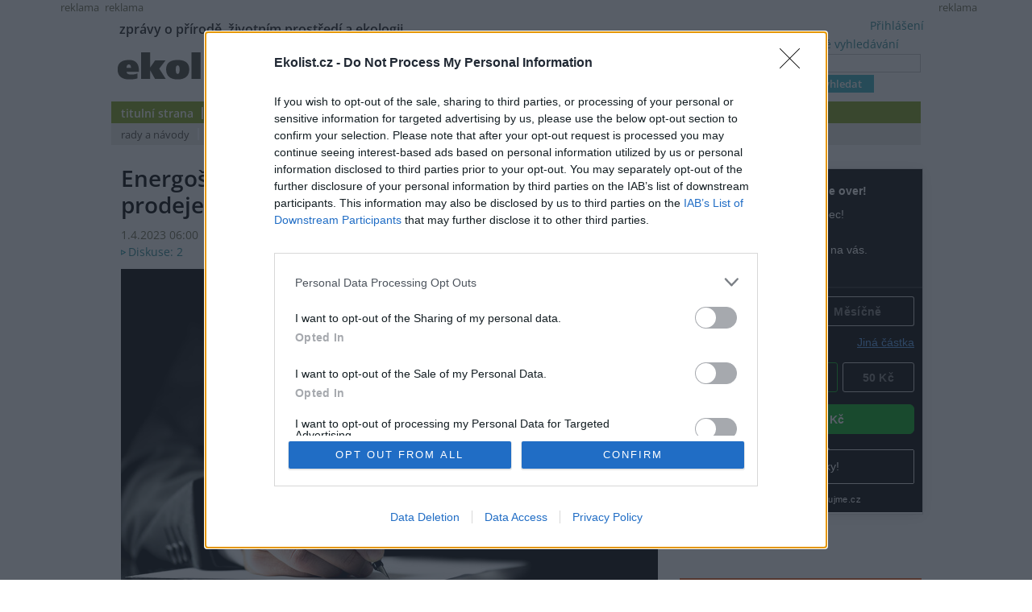

--- FILE ---
content_type: text/html; charset=utf-8
request_url: https://ekolist.cz/cz/zelena-domacnost/zpravy-zd/energosmejdi-porusuji-zakazy-podomniho-prodeje.jak-na-ne-poradi-eru
body_size: 15388
content:
<!DOCTYPE html>
<html lang="cs">
<head>
  <meta http-equiv="Content-Type" content="text/html; charset=utf-8">
  
  
  <meta name="google-site-verification" content="NrDGzFlIhm7X1WhHkUx7DiKtaYWhD8S-U945mnSFz1g">

<!-- 
  detect: desktop
  agent:  Mozilla/5.0 (Macintosh; Intel Mac OS X 10_15_7) AppleWebKit/537.36 (KHTML, like Gecko) Chrome/131.0.0.0 Safari/537.36; ClaudeBot/1.0; +claudebot@anthropic.com)
  el_xid1: 22a50e71bfe42e92cd588eecf6d604f4
-->

  <link rel="shortcut icon" href="/favicon.ico" type="image/x-icon">
  <link rel="icon" href="/ikonky/ekolist-apple-touch-icon.png">
  <link rel="apple-touch-icon" href="/ikonky/ekolist-apple-touch-icon.png">
  <meta name="twitter:card" content="summary_large_image" />
  <link rel="image_src" href="https://aa.ecn.cz/img_upload/e6ffb6c50bc1424ab10ecf09e063cd63/smlouva.jpg" >
  <meta name="image" property="og:image" content="https://aa.ecn.cz/img_upload/e6ffb6c50bc1424ab10ecf09e063cd63/smlouva.jpg" >
  <meta name="twitter:image" content="https://aa.ecn.cz/img_upload/e6ffb6c50bc1424ab10ecf09e063cd63/smlouva.jpg" >
  <meta property="og:type" content="article" >
  
  <meta property="og:url" content="https://ekolist.cz/cz/zelena-domacnost/zpravy-zd/energosmejdi-porusuji-zakazy-podomniho-prodeje.jak-na-ne-poradi-eru" >
  <meta property="og:title" content="Energošmejdi porušují zákazy podomního prodeje. Jak na ně poradí ERÚ - Ekolist.cz" >
  <meta property="og:description" content="Jedním z nejčastějších podání na energetické zprostředkovatele, se kterými se aktuálně obracejí spotřebitelé na Energetický regulační úřad (ERÚ), je porušování zákazu podomního prodeje. Stížnosti na tento problém se kupí i na obcích.  ERÚ proto ve spolupráci se Svazem měst a obcí ČR (SMO ČR) připravuje informační kampaň cílenou kromě spotřebitelů také na zastupitele měst a obcí, jak mohou nájezdům tzv. energošmejdů zabránit. Informuje o tom ERÚ." >
  <meta property="og:locale" content="cs_CZ" >
  <meta property="og:site_name" content="Ekolist.cz" >
  <meta property="og:type" content="article" />

  <meta property='article:author' content='https://ekolist.cz/cz/ekolist/o-nas' />
  <meta property='article:publisher' content='https://ekolist.cz/cz/ekolist/o-nas' />
  <meta property="article:published_time" content="2023-04-01T06:00:00+02:00">
  <meta property="article:modified_time" content="2023-04-01T10:23:40+02:00">

  
  <meta name="title" content="Energošmejdi porušují zákazy podomního prodeje. Jak na ně poradí ERÚ - Ekolist.cz" >
  <meta name="author" content=" Ekolist">
  <meta name="news_keywords" content="Zpravodajství,Energetika,Lidstvo, ČR, příroda, ekologie, klima, biodiverzita, energetika, krajina, doprava">
  <meta name="description" content="Jedním z nejčastějších podání na energetické zprostředkovatele, se kterými se aktuálně obracejí spotřebitelé na Energetický regulační úřad (ERÚ), je porušování zákazu podomního prodeje. Stížnosti na tento problém se kupí i na obcích.  ERÚ proto ve spolupráci se Svazem měst a obcí ČR (SMO ČR) připravuje informační kampaň cílenou kromě spotřebitelů také na zastupitele měst a obcí, jak mohou nájezdům tzv. energošmejdů zabránit. Informuje o tom ERÚ.">
  <meta name="keywords" content="Zpravodajství,Energetika,Lidstvo, ČR, příroda, ekologie, klima, biodiverzita, energetika, krajina, doprava">

  <link rel="canonical" href="https://ekolist.cz/cz/zelena-domacnost/zpravy-zd/energosmejdi-porusuji-zakazy-podomniho-prodeje.jak-na-ne-poradi-eru" />

  <link href="https://ekolist.cz/rss2/" rel="alternate" type="application/rss+xml" title="Ekolist.cz">


  <title>Energošmejdi porušují zákazy podomního prodeje. Jak na ně poradí ERÚ - Ekolist.cz</title>
  
  
  
<!--AA-Generated-HEAD start-->
<link rel=stylesheet href="/css/ekolist.css?v=7"  >
<link rel=stylesheet href="/css/OpenSans-400-600-latin-ext.css"  >
<link rel=stylesheet href="/css/print.css" media="print" >
<link rel=stylesheet href="/css/lytebox.css"  >
<script src="/aaa/javascript/aajslib-legacy.min.js?v=24"></script>
<script async src="https://www.googletagmanager.com/gtag/js?id=G-4ELE66DCYS"></script>
    <script>
      window.dataLayer = window.dataLayer || [];
      function gtag(){dataLayer.push(arguments);}
      // AA-Generated-GACONSENT - no consent
      gtag('js', new Date());
      gtag('config', 'G-4ELE66DCYS');
    </script>
<script src="/js/lytebox.js"></script>
<!--/AA-Generated-HEAD end-->

  
  
  
  
    

  
  <!--[if lt IE 8]>
	<link rel="stylesheet" type="text/css" href="/css/ie.css">
  <![endif]-->
  <!--[if lt IE 7]>
	<link rel="stylesheet" type="text/css" href="/css/ie6.css" >
  <![endif]-->

<!-- InMobi Choice. Consent Manager Tag v3.0 (for TCF 2.2) -->
<script type="text/javascript" async=true>
(function() {
  var host = 'ekolist.cz';
  var element = document.createElement('script');
  var firstScript = document.getElementsByTagName('script')[0];
  var url = 'https://cmp.inmobi.com'
    .concat('/choice/', 'hepv7Q8KKm_cZ', '/', host, '/choice.js?tag_version=V3');
  var uspTries = 0;
  var uspTriesLimit = 3;
  element.async = true;
  element.type = 'text/javascript';
  element.src = url;

  firstScript.parentNode.insertBefore(element, firstScript);

  function makeStub() {
    var TCF_LOCATOR_NAME = '__tcfapiLocator';
    var queue = [];
    var win = window;
    var cmpFrame;

    function addFrame() {
      var doc = win.document;
      var otherCMP = !!(win.frames[TCF_LOCATOR_NAME]);

      if (!otherCMP) {
        if (doc.body) {
          var iframe = doc.createElement('iframe');

          iframe.style.cssText = 'display:none';
          iframe.name = TCF_LOCATOR_NAME;
          doc.body.appendChild(iframe);
        } else {
          setTimeout(addFrame, 5);
        }
      }
      return !otherCMP;
    }

    function tcfAPIHandler() {
      var gdprApplies;
      var args = arguments;

      if (!args.length) {
        return queue;
      } else if (args[0] === 'setGdprApplies') {
        if (
          args.length > 3 &&
          args[2] === 2 &&
          typeof args[3] === 'boolean'
        ) {
          gdprApplies = args[3];
          if (typeof args[2] === 'function') {
            args[2]('set', true);
          }
        }
      } else if (args[0] === 'ping') {
        var retr = {
          gdprApplies: gdprApplies,
          cmpLoaded: false,
          cmpStatus: 'stub'
        };

        if (typeof args[2] === 'function') {
          args[2](retr);
        }
      } else {
        if(args[0] === 'init' && typeof args[3] === 'object') {
          args[3] = Object.assign(args[3], { tag_version: 'V3' });
        }
        queue.push(args);
      }
    }

    function postMessageEventHandler(event) {
      var msgIsString = typeof event.data === 'string';
      var json = {};

      try {
        if (msgIsString) {
          json = JSON.parse(event.data);
        } else {
          json = event.data;
        }
      } catch (ignore) {}

      var payload = json.__tcfapiCall;

      if (payload) {
        window.__tcfapi(
          payload.command,
          payload.version,
          function(retValue, success) {
            var returnMsg = {
              __tcfapiReturn: {
                returnValue: retValue,
                success: success,
                callId: payload.callId
              }
            };
            if (msgIsString) {
              returnMsg = JSON.stringify(returnMsg);
            }
            if (event && event.source && event.source.postMessage) {
              event.source.postMessage(returnMsg, '*');
            }
          },
          payload.parameter
        );
      }
    }

    while (win) {
      try {
        if (win.frames[TCF_LOCATOR_NAME]) {
          cmpFrame = win;
          break;
        }
      } catch (ignore) {}

      if (win === window.top) {
        break;
      }
      win = win.parent;
    }
    if (!cmpFrame) {
      addFrame();
      win.__tcfapi = tcfAPIHandler;
      win.addEventListener('message', postMessageEventHandler, false);
    }
  };

  makeStub();

  function makeGppStub() {
    const CMP_ID = 10;
    const SUPPORTED_APIS = [
      '2:tcfeuv2',
      '6:uspv1',
      '7:usnatv1',
      '8:usca',
      '9:usvav1',
      '10:uscov1',
      '11:usutv1',
      '12:usctv1'
    ];

    window.__gpp_addFrame = function (n) {
      if (!window.frames[n]) {
        if (document.body) {
          var i = document.createElement("iframe");
          i.style.cssText = "display:none";
          i.name = n;
          document.body.appendChild(i);
        } else {
          window.setTimeout(window.__gpp_addFrame, 10, n);
        }
      }
    };
    window.__gpp_stub = function () {
      var b = arguments;
      __gpp.queue = __gpp.queue || [];
      __gpp.events = __gpp.events || [];

      if (!b.length || (b.length == 1 && b[0] == "queue")) {
        return __gpp.queue;
      }

      if (b.length == 1 && b[0] == "events") {
        return __gpp.events;
      }

      var cmd = b[0];
      var clb = b.length > 1 ? b[1] : null;
      var par = b.length > 2 ? b[2] : null;
      if (cmd === "ping") {
        clb(
          {
            gppVersion: "1.1", // must be “Version.Subversion”, current: “1.1”
            cmpStatus: "stub", // possible values: stub, loading, loaded, error
            cmpDisplayStatus: "hidden", // possible values: hidden, visible, disabled
            signalStatus: "not ready", // possible values: not ready, ready
            supportedAPIs: SUPPORTED_APIS, // list of supported APIs
            cmpId: CMP_ID, // IAB assigned CMP ID, may be 0 during stub/loading
            sectionList: [],
            applicableSections: [-1],
            gppString: "",
            parsedSections: {},
          },
          true
        );
      } else if (cmd === "addEventListener") {
        if (!("lastId" in __gpp)) {
          __gpp.lastId = 0;
        }
        __gpp.lastId++;
        var lnr = __gpp.lastId;
        __gpp.events.push({
          id: lnr,
          callback: clb,
          parameter: par,
        });
        clb(
          {
            eventName: "listenerRegistered",
            listenerId: lnr, // Registered ID of the listener
            data: true, // positive signal
            pingData: {
              gppVersion: "1.1", // must be “Version.Subversion”, current: “1.1”
              cmpStatus: "stub", // possible values: stub, loading, loaded, error
              cmpDisplayStatus: "hidden", // possible values: hidden, visible, disabled
              signalStatus: "not ready", // possible values: not ready, ready
              supportedAPIs: SUPPORTED_APIS, // list of supported APIs
              cmpId: CMP_ID, // list of supported APIs
              sectionList: [],
              applicableSections: [-1],
              gppString: "",
              parsedSections: {},
            },
          },
          true
        );
      } else if (cmd === "removeEventListener") {
        var success = false;
        for (var i = 0; i < __gpp.events.length; i++) {
          if (__gpp.events[i].id == par) {
            __gpp.events.splice(i, 1);
            success = true;
            break;
          }
        }
        clb(
          {
            eventName: "listenerRemoved",
            listenerId: par, // Registered ID of the listener
            data: success, // status info
            pingData: {
              gppVersion: "1.1", // must be “Version.Subversion”, current: “1.1”
              cmpStatus: "stub", // possible values: stub, loading, loaded, error
              cmpDisplayStatus: "hidden", // possible values: hidden, visible, disabled
              signalStatus: "not ready", // possible values: not ready, ready
              supportedAPIs: SUPPORTED_APIS, // list of supported APIs
              cmpId: CMP_ID, // CMP ID
              sectionList: [],
              applicableSections: [-1],
              gppString: "",
              parsedSections: {},
            },
          },
          true
        );
      } else if (cmd === "hasSection") {
        clb(false, true);
      } else if (cmd === "getSection" || cmd === "getField") {
        clb(null, true);
      }
      //queue all other commands
      else {
        __gpp.queue.push([].slice.apply(b));
      }
    };
    window.__gpp_msghandler = function (event) {
      var msgIsString = typeof event.data === "string";
      try {
        var json = msgIsString ? JSON.parse(event.data) : event.data;
      } catch (e) {
        var json = null;
      }
      if (typeof json === "object" && json !== null && "__gppCall" in json) {
        var i = json.__gppCall;
        window.__gpp(
          i.command,
          function (retValue, success) {
            var returnMsg = {
              __gppReturn: {
                returnValue: retValue,
                success: success,
                callId: i.callId,
              },
            };
            event.source.postMessage(msgIsString ? JSON.stringify(returnMsg) : returnMsg, "*");
          },
          "parameter" in i ? i.parameter : null,
          "version" in i ? i.version : "1.1"
        );
      }
    };
    if (!("__gpp" in window) || typeof window.__gpp !== "function") {
      window.__gpp = window.__gpp_stub;
      window.addEventListener("message", window.__gpp_msghandler, false);
      window.__gpp_addFrame("__gppLocator");
    }
  };

  makeGppStub();

  var uspStubFunction = function() {
    var arg = arguments;
    if (typeof window.__uspapi !== uspStubFunction) {
      setTimeout(function() {
        if (typeof window.__uspapi !== 'undefined') {
          window.__uspapi.apply(window.__uspapi, arg);
        }
      }, 500);
    }
  };

  var checkIfUspIsReady = function() {
    uspTries++;
    if (window.__uspapi === uspStubFunction && uspTries < uspTriesLimit) {
      console.warn('USP is not accessible');
    } else {
      clearInterval(uspInterval);
    }
  };

  if (typeof window.__uspapi === 'undefined') {
    window.__uspapi = uspStubFunction;
    var uspInterval = setInterval(checkIfUspIsReady, 6000);
  }
})();
</script>
<!-- End InMobi Choice. Consent Manager Tag v3.0 (for TCF 2.2) -->







  




<script type="application/ld+json">

[{
  "@context":"http://schema.org",
  "@type":"NewsArticle",
  "url":"https://ekolist.cz/cz/zelena-domacnost/zpravy-zd/energosmejdi-porusuji-zakazy-podomniho-prodeje.jak-na-ne-poradi-eru",
  "headline":"Energošmejdi porušují zákazy podomního prodeje. Jak na ně poradí ERÚ",
  "description":"Jedním z nejčastějších podání na energetické zprostředkovatele, se kterými se aktuálně obracejí spotřebitelé na Energetický regulační úřad (ERÚ), je porušování zákazu podomního prodeje. Stížnosti na tento problém se kupí i na obcích.  ERÚ proto ve spolupráci se Svazem měst a obcí ČR (SMO ČR) připravuje informační kampaň cílenou kromě spotřebitelů také na zastupitele měst a obcí, jak mohou nájezdům tzv. energošmejdů zabránit. Informuje o tom ERÚ.",
  "datePublished":"2023-04-01T06:00:00+02:00",
  "dateModified":"2023-04-01T10:23:40+02:00",
  "mainEntityOfPage":
  {
    "@type":"WebPage",
    "@id":"https://ekolist.cz/cz/zelena-domacnost/zpravy-zd/energosmejdi-porusuji-zakazy-podomniho-prodeje.jak-na-ne-poradi-eru"
  },
 
  "author":
  [
    {"@type":"Organization",
    
    "name":"Ekolist"}
  ],
 
 
  "about": [
    {"name":"energetika"}
  ],
  
 

  "publisher":
  {
      "@type": "NewsMediaOrganization",
      "name": "ekolist.cz",
      "url": "https://ekolist.cz/",
      "logo": {
          "@type": "ImageObject",
          "name": "Ekolist.cz",
          "url": "https://ekolist.cz/ikonky/vlastni/logo_ekolist.png"
      },
      "sameAs": ["https://cs-cz.facebook.com/ekolist.cz", "https://twitter.com/ekolist_cz"]
  },
 
  "image": [ "https://aa.ecn.cz/img_upload/e6ffb6c50bc1424ab10ecf09e063cd63/smlouva.jpg" ],
 
  "isFamilyFriendly":true
},
{
  "@context": "https://schema.org/",
  "@type": "BreadcrumbList",
  "itemListElement": [
  {
    "@type": "ListItem",
    "position": 1,
    "name": "ekolist.cz",
    "item": "https://ekolist.cz/"  
  }

  ,{
    "@type": "ListItem",
    "position": 2,
    "name": "zelená domácnost",
    "item": "https://ekolist.czhttps://ekolist.cz/cz/zelena-domacnost"  
  }


  ,{
    "@type": "ListItem",
    "position": 3,
    "name": "zprávy",
    "item": "https://ekolist.cz/cz/zelena-domacnost/zpravy-zd"  
  }

  ,{
    "@type": "ListItem",
    "position": 4,
    "name": "Energošmejdi porušují zákazy podomního prodeje. Jak na ně poradí ERÚ",
    "item": "https://ekolist.cz/cz/zelena-domacnost/zpravy-zd/energosmejdi-porusuji-zakazy-podomniho-prodeje.jak-na-ne-poradi-eru"  
  }
  ]
}]

</script>
  
</head>

<body id="zelena-domacnost">


 <script>
   window['gtag_enable_tcf_support'] = true
 </script>


  
  
  <div id="http-adresa">https://ekolist.cz/cz/zelena-domacnost/zpravy-zd/energosmejdi-porusuji-zakazy-podomniho-prodeje.jak-na-ne-poradi-eru</div>
<div id="layout" class="textem">


  
<!--
xid: 3fc3049b6b3c8b98bd88f7b4449b459d  
xflag:   
xcat:   
xctg: {xctg}  
xpage:   
xseo: energosmejdi-porusuji-zakazy-podomniho-prodeje.jak-na-ne-poradi-eru  
xid:1: 22a50e71bfe42e92cd588eecf6d604f4  
xid:2: 2cdb3d2a4ed0b1af6e49cfdfc8caa8f3  
go: /cz/zelena-domacnost/zpravy-zd/energosmejdi-porusuji-zakazy-podomniho-prodeje.jak-na-ne-poradi-eru
-->
  
  
<!-- skyscaper lavy+pravy -->

  
    <!--box 2283141-->
 
  
       <div class="fix" style="width: 300px;"><div id="skyscraper"><small>reklama</small><!-- Náš seznamí banner   -->
<div class="fix NoSeznamBranding">
<div id="seznam_112825-p" data-szn-ssp-ad='{"zoneId": 112825, "width": 160, "height": 600}'>  
</div></div>
</div></div>
  

<!--/box -->
<!--box 2412946-->
 
  
       <div class="fix"><div id="skyscraper-left"><small>reklama</small><!-- Náš seznamí banner    --> 
<div class="fix NoSeznamBranding">
<div id="seznam_112825" data-szn-ssp-ad='{"zoneId": 112825, "width": 160, "height": 600}'></div></div></div></div>
  

<!--/box -->

  



<!-- reklama -->

  
    <script src="/aaa/jsview.php3?vid=3511&cmd[3511]=x-3511-1eb1b0ee1871326e41e394be692af10c-fb1e1cb704c1af5940765449875e23d0-5772d6f5029ff99fd85e38d02cd709bb-787145e49440e09348486c04b41b907d&set[3511]=random-1&nocache=1"></script>
  

  
<div class="hlavicka">
  <div id="moto">zprávy o přírodě, životním prostředí a ekologii</div>
  <div id="logo"><a href="/"><img src="/img/ekolist-zelena-domacnost.gif" alt="ekolist.cz"></a> <div class="drobeckova"> / <a href="https://ekolist.cz/cz/zelena-domacnost">zelená domácnost</a><span  id="sid2238919"></span>  / <a href="https://ekolist.cz/cz/zelena-domacnost/zpravy-zd">zprávy</a><span  id="sid2238936"></span>&nbsp;</div></div>
  <div id="vyhledavani">

    <form action="/cz/ekolist/vyhledane" id="cse-search-box" name="hledani" accept-charset="utf-8">
      <a href="/cz/ekolist/rozsirene-vyhledavani">rozšířené vyhledávání</a><br>
      <input type="text"   name="q"   placeholder="..." value="" class="search"><br>
      <input type="submit" name="sa"  value="vyhledat" class="button">
      <input type="hidden" name="cx"  value="016670980934038013201:hge7l9wp-j4" />
      <input type="hidden" name="cof" value="FORID:11" /> 
      <input type="hidden" name="ie"  value="utf-8" />
    </form>

  </div>
  <div id="prihlaseni">
<a class="togglelink" id="toggle_link_sDit8g" href="#" onclick="AA_HtmlToggle('toggle_link_sDit8g', 'Přihlášení', 'toggle_1_sDit8g', 'x', 'toggle_2_sDit8g'); return false;">Přihlášení</a>
<div class="toggleclass" id="toggle_1_sDit8g"></div>
<div class="toggleclass" id="toggle_2_sDit8g" style="display:none;"><div id="logindiv">
    <form class="loginform" action="/cz/zelena-domacnost/zpravy-zd/energosmejdi-porusuji-zakazy-podomniho-prodeje.jak-na-ne-poradi-eru" method="post">
      <fieldset>
        <legend>Přihlášení</legend>
          
            
            <div><label>Uživatelský e-mail</label> <input type="text" size="20" maxlength="100" name="username" class="username" autocomplete="username"></div>
            <div><label>Heslo</label> <input type="password" size="20" maxlength="100" name="password" class="password" autocomplete="current-password"></div>
        <div align="center"><input type="hidden" value="/cz/zelena-domacnost/zpravy-zd/energosmejdi-porusuji-zakazy-podomniho-prodeje.jak-na-ne-poradi-eru?err=1" name="err_url" > 
      <input type="submit" value="Přihlásit se"></div> 
      </fieldset> 
      <p>
         Zapomněli jste heslo? <a href="/cz/ekolist/zmena-hesla">Změňte si je</a>.<br>
         Přihlásit se mohou jen ti, kteří se již <a href="/cz/ekolist/registrace">zaregistrovali</a>.
      </p>
    </form>
  </div></div>

  </div>
  <div id="menu">
    <ul>
      <li><a href="/" class="prvy">titulní strana</a></li>
      <li><a href="/cz/zpravodajstvi/zpravy" class="">zpravodajství</a></li>
      <li><a href="/cz/publicistika" class="">publicistika</a></li>
      <li><a href="/cz/zelena-domacnost/rady-a-navody" class=" aktivni">zelená domácnost</a> </li>
      <li><a href="/cz/kultura" class=" no-bg">kultura</a></li>
      <li><a href="/cz/kalendar-akci" class="">kalendář akcí</a></li>
      <li><a href="/cz/fotobanka" class="">fotobanka</a></li>
      
      <li><a href="/cz/partnerska-sekce" class="">partnerská sekce</a></li>

      <li class="koncovy">&nbsp;</li>
      </ul>
      <ul id="submenu">
                <!-- 3146 --><li><a href="https://ekolist.cz/cz/zelena-domacnost/rady-a-navody" class="prvy">rady a návody</a></li>
<li><a href="https://ekolist.cz/cz/zelena-domacnost/dotazy-a-odpovedi" class="">dotazy a odpovědi</a></li>
<li><a href="https://ekolist.cz/cz/zelena-domacnost/zpravy-zd" class="aktivni">zprávy</a></li>
<li><a href="https://ekolist.cz/cz/zelena-domacnost/ekologicke-poradny" class="">ekologické poradny</a></li>
<li><a href="https://ekolist.cz/cz/zelena-domacnost/zelena-usporam" class="">zelená úsporám</a></li>
<!-- /3146, 0.0044538974761963, 26-01-31 00:07:17 -->
        <li class="koncovy">&nbsp;</li>
      </ul>
    </div>
  </div>
  
 <!--konec hlavičky a menu-->   <table cellpadding="0" cellspacing="0" id="main" summary="layout" class="layout-2-sloupce">
    <tr>
      <td id="prvni-sloupec">
        <div class="fulltext">

          <h1>Energošmejdi porušují zákazy podomního prodeje. Jak na ně poradí ERÚ </h1>
          <div class="date-autor-zdroj">1.4.2023 06:00 | PRAHA
 (<a href="https://ekolist.cz/" target="_blank">Ekolist.cz</a>) </div>
          <div class="diskuse"> <a href="https://ekolist.cz/cz/zelena-domacnost/zpravy-zd/energosmejdi-porusuji-zakazy-podomniho-prodeje.jak-na-ne-poradi-eru#diskuse">Diskuse: 2</a></div>

          <div class="text">
            <div id="plny-text" class="">

 

<div class="velkefoto"><a href="https://aa.ecn.cz/img_upload/e6ffb6c50bc1424ab10ecf09e063cd63/smlouva.jpg" rel="lytebox[fotky]" title="" data-desc="&lt;strong&gt;&lt;/strong&gt;&lt;br&gt; &lt;div class=&quot;foto-licence&quot;&gt;&lt;span&gt;Licence |&lt;/span&gt; Všechna práva vyhrazena. Další šíření je možné jen se souhlasem autora&lt;/div&gt;&lt;div class=&quot;foto-autor&quot;&gt;&lt;span&gt;Foto |&lt;/span&gt; &lt;a href=&quot;http://www.shutterstock.com/gallery-1215860p1.html&quot;&gt;Gajus&lt;/a&gt; / &lt;a href=&quot;http://shutterstock.com&quot;&gt;Shutterstock&lt;/a&gt;&lt;/div&gt;"><img src="/aaa/img.php?src=/img_upload/e6ffb6c50bc1424ab10ecf09e063cd63/smlouva.jpg&amp;w=666" loading=lazy width="666" height="445"   border=0 /></a>
                        <div class="foto-popisek"><div class="foto-licence"><span>Licence |</span> Všechna práva vyhrazena. Další šíření je možné jen se souhlasem autora</div><div class="foto-autor"><span>Foto |</span> <a href="http://www.shutterstock.com/gallery-1215860p1.html">Gajus</a> / <a href="http://shutterstock.com">Shutterstock</a></div></div>
                      </div>
Jedním z nejčastějších podání na energetické zprostředkovatele, se kterými se aktuálně obracejí spotřebitelé na Energetický regulační úřad (ERÚ), je porušování zákazu podomního prodeje. Stížnosti na tento problém se kupí i na obcích.  ERÚ proto ve spolupráci se Svazem měst a obcí ČR (SMO ČR) připravuje informační kampaň cílenou kromě spotřebitelů také na zastupitele měst a obcí, jak mohou nájezdům tzv. energošmejdů zabránit. Informuje o tom ERÚ.



  

              
<div class="textad ads" id="sponsorad"> &nbsp; </div>
<div id="blockmessage" style="display:none"> <div><i>Víme, reklamy jsou otravné. A respektujeme, že je máte vypnuté :-) Budeme rádi, když nás podpoříte jinak. </i></div>
    <form action="/cz/ekolist/platebni-brana-pro-dary">
    <fieldset>
      <legend><b>Prosíme, zvolte výši svého daru. Děkujeme</b></legend>
        <label>Částka</label> <input name="payczk" type="number" required min="1" value="100" size="6"> Kč<br>
        <label>Doba trvání daru </label>
           <select name="payfortime">
             <option value="1">měsíc</option>
             <option value="3">čtvrtletí</option>
             <option value="12">rok</option>
           </select>
        <br>

        <label>Váš e-mail</label> <input name="paydata" type="email" required placeholder="pro zaslání potvrzení o daru" size="23">

        <input type="hidden" name="payrecurring" value="0">
           
       <input type="hidden" name="payname" value="Ekolist-dar-adblock">
       <input type="hidden" name="adresaClanku" value="https://ekolist.cz/cz/zelena-domacnost/zpravy-zd/energosmejdi-porusuji-zakazy-podomniho-prodeje.jak-na-ne-poradi-eru">
       <input type="hidden" name="spam" id="spam" value="no">
    </fieldset>
    <input type="submit" value="Darovat">
  </form>
<script>
  // anti-robot by Ecn
  var addListener, removeListener;
  if (document.addEventListener) {
    addListener = function (el, evt, f) { return el.addEventListener(evt, f, false); };
    removeListener = function (el, evt, f) { return el.removeEventListener(evt, f, false); };
  } else {
    addListener = function (el, evt, f) { return el.attachEvent('on' + evt, f); };
    removeListener = function (el, evt, f) { return el.detachEvent('on' + evt, f); };
  }
  var myListener = function () {
    removeListener(document, 'mousemove', myListener);
    // do stuff
    var datum;
    datum = (new Date().toLocaleString());
    if (datum.length > 0) {
      document.getElementById("spam").value = 'OK';
    }
  };
  addListener(document, 'mousemove', myListener);
  addListener(document, 'keydown', myListener);
</script>            
 

<a class="togglelink" id="toggle_link_yK1x9K" href="#" onclick="AA_HtmlToggle('toggle_link_yK1x9K', 'Pro skrytí reklam se prosím přihlašte', 'toggle_1_yK1x9K', '', 'toggle_2_yK1x9K'); return false;">Pro skrytí reklam se prosím přihlašte</a>
<div class="toggleclass" id="toggle_1_yK1x9K"></div>
<div class="toggleclass" id="toggle_2_yK1x9K" style="display:none;"><div id="logindiv">
    <form class="loginform" action="/cz/zelena-domacnost/zpravy-zd/energosmejdi-porusuji-zakazy-podomniho-prodeje.jak-na-ne-poradi-eru" method="post">
      <fieldset>
        <legend>Pro skrytí reklam se prosím přihlašte</legend>
          <div class="center">
            
            <label>Uživatelský e-mail</label> <input type="text" size="20" maxlength="100" name="username" class="username" autocomplete="username">
            <label>Heslo</label> <input type="password" size="20" maxlength="100" name="password" class="password" autocomplete="current-password">
        </div>
      </fieldset> 
      
      <input type="hidden" value="/cz/zelena-domacnost/zpravy-zd/energosmejdi-porusuji-zakazy-podomniho-prodeje.jak-na-ne-poradi-eru?err=1" name="err_url" > 
      <input type="submit" value="Přihlásit se"> 
      <br />
      <p class="sz-s">
         Zapomněli jste heslo? <a href="/cz/ekolist/zmena-hesla">Změňte si je</a>.<br>
         Přihlásit se mohou jen ti, kteří se již <a href="/cz/ekolist/registrace">zaregistrovali</a>.
      </p>
    </form>
  </div></div>


 <p></p>
</div>



<script type="text/javascript">
  document.observe("dom:loaded", function() {
    setTimeout( function() { 
       if (!$('sponsorad').visible() || !$('sponsorad').getHeight()) {
           $('blockmessage').show();
       }
    }, 2000);
  });
</script>
 

„Na obcích opět řešíme stížnosti na podomní prodej,“ říká výkonná ředitelka Svazu měst a obcí ČR Radka Vladyková a pokračuje: „Za mnohými z nich se přitom schovávají tzv. energošmejdi, kteří v posledních měsících znovu obnovili své aktivity. Vydávají se za zaměstnance dodavatelů nebo distributorů energií, schovávají se za nejrůznější úřady, zkrátka z lidí mámí podpisy pod smlouvy pod nejrůznějšími lživými záminkami.“

<p>Energetičtí zprostředkovatelé se po loňské novelizaci energetického zákona dostali pod dozor ERÚ. Úřad je nejen registruje, dozoruje také jejich činnost a může na ně uvalit sankce. Za případné porušení zákazu podomního prodeje je však přímo ERÚ pokutovat nemůže.</p>
<p>


„ERÚ může postihnout například zprostředkovatele, který by nabízel energie bez potřebné registrace. Jestliže ale poruší zákaz podomního prodeje, který je dán obecním předpisem, je potřeba primárně volat městskou policii. Pokutu na energošmejda totiž v takovém případě může uvalit jen samotná obec. Obrátit se na městskou policii je důležité i kvůli rychlosti, s jakou mohou místní policisté zasáhnout a která je zásadní také kvůli zajištění důkazů,“ vysvětluje Markéta Zemanová, členka Rady ERÚ.</p>
<p>

ERÚ a SMO ČR zároveň připomínají jeden z praktických důsledků novely energetického zákona. Vzhledem k tomu, že zprostředkovatelé energií vykonávají (po novelizaci) svou činnost podle něj, a nikoliv podle živnostenského zákona jako v minulosti, musí si zastupitelé, kteří podomní prodejce energií v ulicích nechtějí, upravit své předpisy.</p>
<p>

 „Dnes už obce či města na energošmejdy nedosáhnou zákazem podomního prodeje podle živnostenského zákona. Nicméně mohou použít paragraf 11p energetického zákona. Ten jasně hovoří mj. o možnostech obce stanovit, že je poskytování služeb prováděných mimo obchodní prostory při výkonu zprostředkovatelské činnosti v energetických odvětvích v obci nebo v její části zakázáno,“ popisuje možnosti Radka Vladyková.</p>
<p>

„Vzhledem k nedobrým zkušenostem s praktikami podomních prodejců bych zákaz, resp. úpravu tržního řádu, doporučila přinejmenším ke zvážení všem obcím a městům. Spotřebitel tím o nic nepřijde. Pokud chce využít služeb zprostředkovatelů, vždy je může oslovit sám, po řádném uvážení a porovnání nabídek, nikoliv pod nátlakem, kterým jsou podomní prodejci proslulí,“ doporučuje Markéta Zemanová.</p><div class="prectete-take"><h5>Přečtěte si také |</h5> 
                  <a href="https://ekolist.cz/cz/publicistika/priroda/zahradnici-vysadili-strom-do-kameni" class="vice"><img src="https://aa.ecn.cz/img_upload/e6ffb6c50bc1424ab10ecf09e063cd63/333571057_893722748404083_1450466465244624007_na.jpg" width="212" alt="Foto: Hana Pollertová" title="Foto: Hana Pollertová"> <strong>Zahradníci vysadili strom do kamení</strong></a>

</div>
<p>

SMO ČR a ERÚ proto společně připravují souhrn informací a metodiku, která pomůže zástupcům samospráv ochránit občany před „nájezdy“ a spekulacemi nepoctivých zprostředkovatelů. Na možná rizika spjatá s energetickými zprostředkovateli obě organizace soustavně upozorňují také samotné spotřebitele.</p>
<p>
          <!--reklama textova fulltext za clanek-->

  
    <!--box 2501056-->
 
  
      <hr>
      <small>reklama</small>
        <div class="reklama-box" id="reklama-ft"><!-- Kontextová reklama Sklik -->

<div id="seznam_75945" data-szn-ssp-ad='{"zoneId": 75945, "width": 560, "height": 315}'></div>
</div>
      <hr>
  

<!--/box -->

  

          <!--/reklama-->


</div>


 
  
 


         <div class="paticka-clanku">
           <div class="dalsi-info"><div><!-- POKYNY viz níže  -->




<div data-darujme-widget-token="9req67am3pfgpns8" style="border: 1px solid rgb(220, 220, 220); box-shadow: rgba(0, 0, 0, 0.09) 0px 2px 18px 0px;">&nbsp;</div>
<script type="text/javascript">
	+function(w, d, s, u, a, b) {
		w['DarujmeObject'] = u;
		w[u] = w[u] || function () { (w[u].q = w[u].q || []).push(arguments) };
		a = d.createElement(s); b = d.getElementsByTagName(s)[0];
		a.async = 1; a.src = "https:\/\/www.darujme.cz\/assets\/scripts\/widget.js";
		b.parentNode.insertBefore(a, b);
	}(window, document, 'script', 'Darujme');
    Darujme(1, "9req67am3pfgpns8", 'render', "https:\/\/www.darujme.cz\/widget?token=9req67am3pfgpns8", "650px");
</script>
</div></div> 

  

           <!-- 3187 -->          <div class="mt-2 mb-2 flex f-bottom lista-autor">

              
              <div class="tisk-poslat">
                <a href="javascript:void(0);" onclick="window.print();" class="tisk">tisknout</a> 
                <a href="mailto:?subject=Upozorneni%20na%20clanek%20z%20Ekolist.cz&body=%0A%0Ahttps%3A%2F%2Fekolist.cz%2Fcz%2Fzelena-domacnost%2Fzpravy-zd%2Fenergosmejdi-porusuji-zakazy-podomniho-prodeje.jak-na-ne-poradi-eru" class="poslat">poslat</a>
              </div>
              <div class="tisk-poslat">
                <a href="https://www.facebook.com/sharer/sharer.php?u=https://ekolist.cz/cz/zelena-domacnost/zpravy-zd/energosmejdi-porusuji-zakazy-podomniho-prodeje.jak-na-ne-poradi-eru" target="_blank" class="fb" title="Sdílet na Facebooku"></a>


              </div>

              <div class="no-print">
                <a href="https://twitter.com/intent/tweet?text=Ekolist.cz&url=https://ekolist.cz/cz/zelena-domacnost/zpravy-zd/energosmejdi-porusuji-zakazy-podomniho-prodeje.jak-na-ne-poradi-eru" target="_blank" class="twitter" title="Sdílet na Twitteru"></a>


              </div>
            
          </div>


<!-- /3187, 0.0018250942230225, 26-01-31 00:07:17 -->  

  

  
          <div class="souvisi">

             
               
              
               <h5>Dále čtěte |</h5>
                  <div class="souvisejici-clanky"></div>
                  <div class="souvisejici-clanky">               <a href="https://ekolist.cz/cz/zelena-domacnost/zpravy-zd/ke-sdileni-elektriny-se-registrovalo-pres-36.000-ucastniku-loni-pribylo-22.000" class="vice"><img src="https://aa.ecn.cz/img_upload/e6ffb6c50bc1424ab10ecf09e063cd63/solar_panels_on_a_roof_424.jpg" width="212" alt="Fotovoltaické panely na střeše domu Foto: Pujanak Wikimedia Commons" title="Fotovoltaické panely na střeše domu Foto: Pujanak Wikimedia Commons"> <strong>Ke sdílení elektřiny se registrovalo přes 36.000 účastníků, loni přibylo 22.000</strong></a>
               <a href="https://ekolist.cz/cz/zelena-domacnost/zpravy-zd/cast-uhelne-elektrarny-chvaletice-by-zrejme-prozatim-mohla-zustat-v-provozu" class="vice"><img src="https://aa.ecn.cz/img_upload/e6ffb6c50bc1424ab10ecf09e063cd63/depositphotos_23065978_s_1.jpg" width="212" alt="Elektrárna Chvaletice Foto: Depositphotos" title="Elektrárna Chvaletice Foto: Depositphotos"> <strong>Část uhelné elektrárny Chvaletice by zřejmě prozatím mohla zůstat v provozu</strong></a>
               <a href="https://ekolist.cz/cz/zelena-domacnost/zpravy-zd/ekologove-vitaji-stanovisko-ceps-o-odstaveni-elektrarny-pocerady" class="vice"><img src="https://aa.ecn.cz/img_upload/e6ffb6c50bc1424ab10ecf09e063cd63/pip_5972_424.jpg" width="212" alt="Počerady Foto: Zuzana Pipla Havlínová Foto Havlín" title="Počerady Foto: Zuzana Pipla Havlínová Foto Havlín"> <strong>Ekologové vítají stanovisko ČEPS o odstavení elektrárny Počerady</strong></a>
</div>
              
             
               
  

        </div>

   <!--reklama fulltext za clanek-->

  
    <!--box 2428594-->
 
  
      <br>
        <div class="reklama-box" id="reklama-fs">

</div>
  

<!--/box -->

  

   


           <!-- 3188 -->

            <div id="diskuse" class="mt-2">

             <h2>Online diskuse</h2>
               <div class="poznamka pb-1 mb-1 bo-b">Redakce Ekolistu vítá čtenářské názory, komentáře a postřehy. Tím, že zde publikujete svůj příspěvek, se ale zároveň zavazujete dodržovat <a href="/cz/ekolist/pravidla-diskuse">pravidla diskuse</a>. V případě porušení si redakce vyhrazuje právo smazat diskusní příspěvěk
               </div>
  
              <h5 class="dis-title">Všechny komentáře (2)</h5>
<div class="dis-level0">
<!-- 3519 -->
  <div id="logindiv">
    <form class="loginform" action="/cz/zelena-domacnost/zpravy-zd/energosmejdi-porusuji-zakazy-podomniho-prodeje.jak-na-ne-poradi-eru" method="post" style="max-width: 360px; text-align:center">
      <fieldset class="center">
        <legend>Do diskuze se můžete zapojit po přihlášení</legend>
          <div>
            
            <div><label>Uživatelský e-mail</label> <input type="text" size="20" maxlength="100" name="username" class="username" autocomplete="username"></div>
            <div><label>Heslo</label> <input type="password" size="20" maxlength="100" name="password" class="password" autocomplete="current-password"></div>
        </div>
        <input type="hidden" value="/cz/zelena-domacnost/zpravy-zd/energosmejdi-porusuji-zakazy-podomniho-prodeje.jak-na-ne-poradi-eru?err=1" name="err_url"> 
        <input type="submit" value="Přihlásit se" class="mt-1"> 
      </fieldset> 

      <p class="sz-s">
         <em>Zapomněli jste heslo? <a href="/cz/ekolist/zmena-hesla">Změňte si je</a>.<br>
         Přihlásit se mohou jen ti, kteří se již <a href="/cz/ekolist/registrace">zaregistrovali</a>.</em>
      </p>
    </form>
  </div>


<!-- /3519, 0.00057697296142578, 26-01-31 00:07:17 -->
<div><div class="dis-item mt-2 dis-level1" id="dis-id-46d6f2203cfb25cac147a2d7f213be17" >
  <div class="dis-avatar"><img src="/aaa/img.php?src=/img_upload/35b647edf4357b35c946e0655d9d7125/cervenec2012-001.jpg&amp;w=48&amp;h=48&amp;iar=1" loading=lazy width="48" height="48"  title="Miroslav Vinkler" alt="Miroslav Vinkler"  border=0 /></div>
  <div class="dis-content">
    <div class="dis-header"><h3>Miroslav Vinkler</h3><span class="dis-time sz-s">1.4.2023 07:59</span> </div>
    <div class="dis-text">Tyto problémy by neexistovaly pokud by energie byly v gesci státu a nikoli spekulantů hojně podporovaných ekomagory v Bruselu.<br />
<br />
Energie není zboží, ale veřejný statek - z pohledu domácností - , bez kterého se dnes řádná rodina neobejde.<br />
<br />
Evropská energetická politika je soubor politických rozhodnutí, které vycházejí ze zcela chybného předpokladu , že lze stávající fosilní i jaderné zdroje beze zbytku nahradit  nepravidelnými zdroji energií. (OZE)<br />
Což je pochopitelně  stejně nesmyslné tvrzení jako dogma o neposkvrněném početí Panny Marie. <br />

    
    </div>
    <a class="togglelink" id="toggle_link_gKzohr" href="#" onclick="AA_HtmlToggle('toggle_link_gKzohr', '<span class=\'btn-xs\'>Odpovědět</span>', 'toggle_1_gKzohr', '', 'toggle_2_gKzohr'); return false;"><span class="btn-xs">Odpovědět</span></a>
<div class="toggleclass" id="toggle_1_gKzohr"></div>
<div class="toggleclass" id="toggle_2_gKzohr" style="display:none;"><!-- 3519 -->
  <div id="logindiv">
    <form class="loginform" action="/cz/zelena-domacnost/zpravy-zd/energosmejdi-porusuji-zakazy-podomniho-prodeje.jak-na-ne-poradi-eru" method="post" style="max-width: 360px; text-align:center">
      <fieldset class="center">
        <legend>Do diskuze se můžete zapojit po přihlášení</legend>
          <div>
            
            <div><label>Uživatelský e-mail</label> <input type="text" size="20" maxlength="100" name="username" class="username" autocomplete="username"></div>
            <div><label>Heslo</label> <input type="password" size="20" maxlength="100" name="password" class="password" autocomplete="current-password"></div>
        </div>
        <input type="hidden" value="/cz/zelena-domacnost/zpravy-zd/energosmejdi-porusuji-zakazy-podomniho-prodeje.jak-na-ne-poradi-eru?err=1" name="err_url"> 
        <input type="submit" value="Přihlásit se" class="mt-1"> 
      </fieldset> 

      <p class="sz-s">
         <em>Zapomněli jste heslo? <a href="/cz/ekolist/zmena-hesla">Změňte si je</a>.<br>
         Přihlásit se mohou jen ti, kteří se již <a href="/cz/ekolist/registrace">zaregistrovali</a>.</em>
      </p>
    </form>
  </div>


<!-- /3519, 0.00015497207641602, 26-01-31 00:07:17 --></div>

  </div>
</div>

<div class="dis-item mt-2 dis-level2" id="dis-id-ac8015b7563d354d7c5921103c051f87" onmouseover="$('dis-id-46d6f2203cfb25cac147a2d7f213be17').addClassName('highlight');" onmouseleave="$('dis-id-46d6f2203cfb25cac147a2d7f213be17').removeClassName('highlight');">
  <div class="dis-avatar"><div class="dis-color3" title="smějící se  bestie">ss</div></div>
  <div class="dis-content">
    <div class="dis-header"><h3>smějící se  bestie</h3><span class="dis-time sz-s">1.4.2023 10:49</span> <span class="dis-react sz-3" onclick="location.hash='#dis-id-46d6f2203cfb25cac147a2d7f213be17'" title="Tyto problémy by neexistovaly pokud by energie byly v gesci státu a nikoli spekulantů hojně podporov...">Reaguje na Miroslav Vinkler</span></div>
    <div class="dis-text">Výroba energie, pitné vody a jejich distribuce + plynu, k tomu odpadové hospodářství, to vše by mělo být plně v rukách státu - jako veřejně prospěšné společnosti.<br />
A ne aby dividendy z toho, odcházely do zahraničí !
    
    </div>
    <a class="togglelink" id="toggle_link_lmy4mk" href="#" onclick="AA_HtmlToggle('toggle_link_lmy4mk', '<span class=\'btn-xs\'>Odpovědět</span>', 'toggle_1_lmy4mk', '', 'toggle_2_lmy4mk'); return false;"><span class="btn-xs">Odpovědět</span></a>
<div class="toggleclass" id="toggle_1_lmy4mk"></div>
<div class="toggleclass" id="toggle_2_lmy4mk" style="display:none;"><!-- 3519 -->
  <div id="logindiv">
    <form class="loginform" action="/cz/zelena-domacnost/zpravy-zd/energosmejdi-porusuji-zakazy-podomniho-prodeje.jak-na-ne-poradi-eru" method="post" style="max-width: 360px; text-align:center">
      <fieldset class="center">
        <legend>Do diskuze se můžete zapojit po přihlášení</legend>
          <div>
            
            <div><label>Uživatelský e-mail</label> <input type="text" size="20" maxlength="100" name="username" class="username" autocomplete="username"></div>
            <div><label>Heslo</label> <input type="password" size="20" maxlength="100" name="password" class="password" autocomplete="current-password"></div>
        </div>
        <input type="hidden" value="/cz/zelena-domacnost/zpravy-zd/energosmejdi-porusuji-zakazy-podomniho-prodeje.jak-na-ne-poradi-eru?err=1" name="err_url"> 
        <input type="submit" value="Přihlásit se" class="mt-1"> 
      </fieldset> 

      <p class="sz-s">
         <em>Zapomněli jste heslo? <a href="/cz/ekolist/zmena-hesla">Změňte si je</a>.<br>
         Přihlásit se mohou jen ti, kteří se již <a href="/cz/ekolist/registrace">zaregistrovali</a>.</em>
      </p>
    </form>
  </div>


<!-- /3519, 0.00017094612121582, 26-01-31 00:07:17 --></div>

  </div>
</div>


              
              

          </div><!-- /3188, 0.23774814605713, 26-01-31 00:07:17 -->  

        </div>
      </td>
            <td id="treti-sloupec">
        <div class="zarovnani">
          <!--box-->
          <div class="box">
            
          </div>
          <div class="box"><!-- POKYNY viz níže  -->




<div data-darujme-widget-token="mypx617lp1ubfvfs">&nbsp;</div>
<script type="text/javascript">
    +function(w, d, s, u, a, b) {
        w['DarujmeObject'] = u;
        w[u] = w[u] || function () { (w[u].q = w[u].q || []).push(arguments) };
        a = d.createElement(s); b = d.getElementsByTagName(s)[0];
        a.async = 1; a.src = "https:\/\/www.darujme.cz\/assets\/scripts\/widget.js";
        b.parentNode.insertBefore(a, b);
    }(window, document, 'script', 'Darujme');
    Darujme(1, "mypx617lp1ubfvfs", 'render', "https:\/\/www.darujme.cz\/widget?token=mypx617lp1ubfvfs", "300px");
</script>
</div> 
                    <!--reklama vpravo 1-->

  
    <!--box 2240532-->
 
  
      <div class="reklama"><small>reklama</small>
        <div class="reklama-box" id="reklama-rr"><!-- Kontextová reklama Sklik  -->

<div id="seznam_13628" data-szn-ssp-ad='{"zoneId": 13628, "width": 300, "height": 250}'></div>





       




 

<br>
<br>
<!-- reklama na prazskaevvoluce -->
<a href="https://prazskaevvoluce.cz/" target="_blank"><img alt="Pražská EVVOluce" src="https://ekolist.cz/inzerce/banner_prazskaevvoluce-480x480.png" height="300" width="300"></a> 


<br>
<br>





                 



</div>
      </div>
  

<!--/box -->

  

          <!--/reklama-->

          <!--reklama vpravo 2-->
            
          <!--/reklama-->
        </div>
                 <!--reklama_vpravo9-->

  
    
        <div class="reklama-rsticky" id="reklama-rsticky-obal"><div class="div-sticky"><small>reklama</small><div class="sticky" id="reklama-rsticky"><div id="seznam_75944" data-szn-ssp-ad='{"zoneId": 75944, "width": 300, "height": 600}'></div></div></div></div>
    

      <!--/reklama_vpravo9-->

      </td>

    </tr>
  </table>

  <!--paticka--> 
  <div id="paticka">

  

     
  </div>
  <!-- /konec id paticka-->

    <!--spodni menu-->
    <div id="spodni-menu">
      <ul>
        <!-- 3146 --><li><a href="https://ekolist.cz/cz/ekolist/o-nas" class="prvy">o nás</a></li>
<li><a href="https://ekolist.cz/cz/ekolist/novinky-na-webu" class="">novinky na webu</a></li>
<li><a href="https://ekolist.cz/cz/ekolist/inzerujte-u-nas-podporte-nas" class="">inzerujte u nás</a></li>
<li><a href="https://ekolist.cz/cz/ekolist/podporte-nas" class="">podpořte nás</a></li>
<li><a href="https://ekolist.cz/cz/ekolist/prebirani-obsahu" class="">přebírání obsahu</a></li>
<li><a href="https://ekolist.cz/cz/ekolist/tisteny-ekolist" class="">tištěný Ekolist</a></li>
<li><a href="https://ekolist.cz/cz/ekolist/mapa-stranek" class="">mapa stránek</a></li>
<li><a href="https://ekolist.cz/cz/ekolist/dejte-o-sobe-vedet" class="">dejte o sobě vědět</a></li>
<li><a href="https://ekolist.cz/cz/ekolist/zpravy-emailem" class="">zprávy e-mailem</a></li>
<li><a href="https://ekolist.cz/cz/ekolist/cookies" class="">cookies</a></li>
<!-- /3146, 0.0052659511566162, 26-01-31 00:07:17 -->
        <li class="koncovy">&nbsp;</li>
      </ul>
    </div>
    
    <!-- copyright-->
    <div id="copy">
      <strong>Ekolist.cz</strong> je vydáván občanským sdružením <a href="https://bezk.ecn.cz/">BEZK</a>. ISSN 1802-9019. Za <a href="https://webhosting.ecn.cz/" title="webhosting, hosting">webhosting</a> a <a href="https://publikacni-system.ecn.cz/" title="redakční a publikační systém TOOLKIT">publikační systém TOOLKIT</a> děkujeme <a href="https://ecnstudio.cz/">Ecn studiu</a>. Navštivte <a href="https://www.ecomonitor.cz/">Ecomonitor</a>.<br>
      Copyright &copy; <a href="https://bezk.ecn.cz">BEZK</a>. Copyright &copy; <a href="https://www.ctk.cz/">ČTK</a>, <a href="https://www.tasr.sk/">TASR</a>. Všechna práva vyhrazena. Publikování nebo šíření obsahu je bez předchozího souhlasu držitele autorských práv zakázáno.
    <!-- /copyright-->


  

     </div> 

</div>







  
    <!--  ZD-Ostatni -->
    <!-- (C)2000-2010 Gemius SA - gemiusAudience / ekolist.cz / ZD-Ostatni -->
    <script type="text/javascript">
    <!--//--><![CDATA[//><!--
    var pp_gemius_identifier = 'nF47yQyNeCoe106w6_BjOvWonH4Ry3.odrK0pIalCCL.C7';
    //--><!]]>
    </script>
  



<!-- Gemius - Netmonitor -->
<script type="text/javascript">
<!--//--><![CDATA[//><!--
function gemius_pending(i) { window[i] = window[i] || function() { var x = window[i+'_pdata'] = window[i+'_pdata'] || []; x[x.length]=arguments;};};
gemius_pending('gemius_hit'); gemius_pending('gemius_event'); gemius_pending('pp_gemius_hit'); gemius_pending('pp_gemius_event');
(function(d,t) {try { var gt=d.createElement(t),s=d.getElementsByTagName(t)[0]; gt.setAttribute('async','async'); gt.setAttribute('defer','defer');
 gt.src='https://gacz.hit.gemius.pl/xgemius.js'; s.parentNode.insertBefore(gt,s);} catch (e) {}})(document,'script');
//--><!]]>
</script>

<!-- Toplist -->
<img src="https://www.toplist.cz/dot.asp?id=60415" border="0" alt="TOPlist" width="1" height="1">
<!-- /Toplist -->



  <!-- Seznam reklamy pro CMP na Seznamz (Google ho použije pomocí TCF)-->
  <script src="https://ssp.imedia.cz/static/js/ssp.js"></script>


  

  <!-- Seznam reklamy -->
  <script>
      /* pro typ Branding */
    
      var seznamHroniID = "sklikReklama_75942";
    
      var  NoSeznamBranding = document.getElementsByClassName("NoSeznamBranding");
    
      var brandedZones = [];
      /* pokud je aktuální šířka okna větší nebo rovna 1366 px, vytvoří se ve stránce */
      /* element pro vykreslení reklamy o rozměrech 2000x1400 a do proměnné brandedZones se zapíše */
      /* objekt s parametry pro branding, jinak objekt s parametry pro ostatní formát(y). */
      if ( (window.innerWidth >= 1366) && (NoSeznamBranding.length == 0) ) {
        /* vytvoří element pro branding hned za tagem */
        document.body.insertAdjacentHTML('afterbegin', '<div id="ssp-zone-75942-branding" data-szn-ssp-ad=\'{"zoneId": 75942, "width": 2000, "id": "'+seznamHroniID+'", "elements": [{"id": "'+seznamHroniID+'", "width": 970}, {"id": "ssp-zone-75942-branding", "width": 2000, "height": 1400}] }\'></div>');

        var seznamHroniEl=document.getElementById(seznamHroniID)
        if (seznamHroniEl) {
          seznamHroniEl.removeAttribute("data-szn-ssp-ad");
        }
        
        brandedZones.push({
          "zoneId": 75942,
          "width": 2000,
          "id": seznamHroniID,
          "elements": [
            /* stačí uvést pouze šířku */
            {"id": seznamHroniID, "width": 970},
            /* je nutné uvádět šířku i výšku */
            {id: "ssp-zone-75942-branding", width: 2000, height: 1400}
          ]
        });

        /* metoda getAds() zajišťuje získání reklamy z reklamního systému a její vykreslení */
        /* do stránky; parametry jednotlivých zón jsou definované v níže uvedeném poli, */
        /* které je argumentem této metody */
//        sssp.getAds(brandedZones);
        /* pro typ Branding - END*/
      }

    
      
      /* multiskyscraper */
       // zjisti pocet strnanek pro "nekonecnou" stranku
       var pagerElement = document.getElementsByClassName('aa-nav-infinite');
       var pocetStranek = 1;
       if (pagerElement[0]) {
         pocetStranek = pagerElement[0].getElementsByTagName('a').length;
       };
        
      var pocetSkyscraperu = 1 ;
      var body = document.body,
          html = document.documentElement;
      var vyskaStranky = pocetStranek*Math.max( body.scrollHeight, body.offsetHeight, 
                       html.clientHeight, html.scrollHeight, html.offsetHeight );
      var prvniSticky = document.getElementById("reklama-rsticky-obal");
      var vyskaPaticky = 130;

      var observer = new IntersectionObserver( function(entries, observer) {
              entries.forEach( function(entry) {
                /* vloz dalsi a reklamu jen kdyz je videt a vejde se do stranky */
                if ( entry.isIntersecting ) {
                  entry.target.insertAdjacentHTML("afterbegin", `
        <div class="div-sticky"><small>reklama</small<div class="sticky" id="reklama-rsticky-`+pocetSkyscraperu+`"><div id="seznam_75944-`+pocetSkyscraperu+`"></div></div></div>
`);
                  sssp.getAds({
                      "zoneId": 75944,
                      "id": "seznam_75944-"+pocetSkyscraperu,
                      "width": 300,
                      "height": 600
                  });
                  
                /* vloz dalsi prostor pro reklamu jen kdyz se vejde do stranky */
                  if ( vyskaStranky > (vyskaPaticky + entry.target.offsetTop + 2*entry.target.offsetHeight) )  {
                    pocetSkyscraperu++;
                    entry.target.insertAdjacentHTML("afterend", `
        <div class="reklama-rsticky" id="reklama-rsticky-obal-`+pocetSkyscraperu+`"></div>
`);
                    observer.observe(document.getElementById("reklama-rsticky-obal-"+pocetSkyscraperu));
                    
                    // znovu nacti pravy skyscraper
/*
                    var skyscraperPravy = document.getElementById('seznam_112825-p');
                    if ( skyscraperPravy ) {
                      skyscraperPRavy.innerHTML = "";
                      sssp.getAds({
                        "zoneId": 112825,
                        "id": "seznam_112825-p",
                        "width": 160,
                        "height": 600
                      });
                    };
*/                    
                  };
                  observer.unobserve(entry.target);
                }
              });
            });

      /* vloz dalsi prostor pro reklamu jen kdyz se vejde do stranky */
      if ( prvniSticky != null ) {
        if (vyskaStranky > (vyskaPaticky + prvniSticky.offsetTop + 2*prvniSticky.offsetHeight)) {
          prvniSticky.insertAdjacentHTML("afterend", `
        <div class="reklama-rsticky" id="reklama-rsticky-obal-`+pocetSkyscraperu+`"></div>
`);
          observer.observe(document.getElementById("reklama-rsticky-obal-1"));
        };
      };
      /* multiskyscraper - END*/
    

    sssp.getAdsByTags(); // ziskej Seznam reklamy
  
/*
    window.addEventListener('load', function () { // seznam reklamy nacti az po nahrani stranky jinak nelze identifikovat Branding
      if (!document.querySelector('#ssp-zone-75942-branding.adFull')) {
        sssp.getAdsByTags(); // ziskej Seznam reklamy jen kdyz neni nacten Branding
        console.log("neni branding");
      } else {
        console.log("je branding");
      }
    });
*/

  </script>
  <!-- /Seznam reklamy -->
  



<!--AA-Generated-FOOT start-->

<!--/AA-Generated-FOOT end-->


</body>
</html>

--- FILE ---
content_type: text/html; charset=utf-8
request_url: https://www.darujme.cz/widget?token=9req67am3pfgpns8
body_size: 9809
content:
<!DOCTYPE html>
<html lang="cs">
<head>
    <meta charset="utf-8">
    <meta name="viewport" content="width=device-width">
    <meta name="robots" content="noindex, nofollow">
    <title>Widget</title>

    <style type="text/css">
        /* Styles from your beloved manGoweb (http://mangoweb.cz) */ html, body, div, span, applet, object, iframe, h1, h2, h3, h4, h5, h6, p, blockquote, pre, a, abbr, acronym, address, big, cite, code, del, dfn, em, img, ins, kbd, q, s, samp, small, strike, strong, sub, sup, tt, var, dl, dt, dd, ol, ul, li, fieldset, form, label, legend, table, caption, tbody, tfoot, thead, tr, th, td { margin: 0; padding: 0; border: 0; outline: 0; font-weight: inherit; font-style: inherit; font-family: inherit; font-size: 100%; vertical-align: baseline; } body { line-height: 1; color: #000; background: #fff; } ol, ul { list-style: none; } table { border-collapse: separate; border-spacing: 0; vertical-align: middle; } caption, th, td { text-align: left; font-weight: normal; vertical-align: middle; } a img { border: none; } *, *:before, *:after { box-sizing: border-box; } html { font-size: 16px; } body { background: #fff; color: #585858; font-family: 'proxima-nova', sans-serif; font-size: 16px; line-height: 1.5; overflow-x: hidden; background-color: #fbfbfb; } a { color: #ed9136; } a[href="#"] { outline: 1px solid rgba(255,0,0,0.5); } a[href="#"]:hover, a[href="#"]:active, a[href="#"]:focus { outline: 2px solid #f00; } #tracy-debug-bar a, .tracy-panel a { outline: none; } h1, h2, h3, h4, h5, h6 { font-family: 'proxima-nova', sans-serif; font-weight: inherit; line-height: 1; margin: 2em 0 1em 0; text-rendering: optimizeLegibility; } img { max-width: 100%; vertical-align: middle; } p { margin: 0 0 2em 0; } p img { margin-bottom: 2em; } ol, ul, li { margin: 0; padding: 0; } blockquote { margin: 2em 0; padding: 1em 0 1em 2em; border-left: 2px solid; color: #7c7c7c; } table { width: 100%; } input, button, select, textarea { font-family: inherit; font-size: inherit; line-height: inherit; } svg { pointer-events: none; } b, i { font-style: normal; font-weight: normal; } .accessible { position: absolute !important; clip: rect(1px 1px 1px 1px) /* IE6, IE7 */; clip: rect(1px, 1px, 1px, 1px); overflow: hidden; width: 1px; height: 1px; } .fleft { float: left; } .fright { float: right; } .clear { clear: both; } .view-xs { margin: 0 15px; } .view-l { margin: 0 15px; } .page-col { margin-bottom: 60px; } .page-col.view-60 { margin-bottom: 50px; } .page-col.view-40 { margin-bottom: 50px; } @media only screen and (min-width: 768px) { .page-col { display: inline-block; vertical-align: top; } .page-col.view-60 { width: 60%; padding-right: 30px; padding-bottom: 50px; } .page-col.view-40 { width: 40%; } .page-col.view-30 { width: 30%; } .page-col.view-70 { width: 70%; padding-right: 30px; } .view-xs { width: 80%; max-width: 570px; } .view-s { width: 80%; max-width: 800px; } .view-m { width: 96%; margin: auto; max-width: 1100px; } .view-l { width: 96%; margin: 0 auto; max-width: 1600px; } .view-960 { max-width: 960px; } .view-full { max-width: 1600px; width: 100%; } } @media only screen and (min-width: 1000px) { .page-col.view-60 { width: 60%; padding-right: 40px; } .page-col.view-70 { padding-right: 30px; } } body { background: transparent; } @-webkit-keyframes whizz { 0% { left: -20px; } 25%, 100% { left: 100%; } } @keyframes whizz { 0% { left: -20px; } 25%, 100% { left: 100%; } } .widget-secured { color: #7c7c7c; font-size: 12px; letter-spacing: 0.3px; line-height: 1em; } .widget-secured-icon { display: -webkit-inline-box; display: -ms-inline-flexbox; display: inline-box; display: inline-flex; position: relative; top: 2px; margin-right: 2px; } .widget-secured-secret { color: inherit; text-decoration: none; } .widget-secured-public { color: inherit; } .widget-secured-public, .widget-secured-public:hover, .widget-secured-public:active, .widget-secured-public:focus { text-decoration: underline; } .widget-secured-secret:hover, .widget-secured-public:hover, .widget-secured-secret:active, .widget-secured-public:active, .widget-secured-secret:focus, .widget-secured-public:focus { color: #58a1f1; } .widget-description ul li:before { position: absolute; top: 0.75em; left: 0; width: 1em; height: 1em; margin-top: -0.5em; border-radius: 50%; background: rgba(237,145,54,0.5); content: ''; } .widget-description h1, .widget-description h2, .widget-description h3, .widget-description h4, .widget-description h5, .widget-description h6 { font-family: 'proxima-nova', sans-serif; } .widget-description h1 { font-size: 2em; } .widget-description h2 { font-size: 1.5em; } .widget-description h3 { font-size: 1.25em; } .widget-description p, .widget-description ul, .widget-description ol { margin: 0 0 2em 0; } .widget-description ul, .widget-description ol { font-weight: 700; padding-left: 1em; } .widget-description ul ul, .widget-description ol ul, .widget-description ul ol, .widget-description ol ol { font-size: 0.8em; } .widget-description li { padding-left: 1em; line-height: 1.5em; } .widget-description ol { list-style-type: decimal; } .widget-description ul li { position: relative; } .widget-description ul li:before { left: -1em; } .widget-description a { color: #ed9136; } .widget-description a:hover, .widget-description a:active, .widget-description a:focus { text-decoration: none; } .widget-description b, .widget-description strong { font-weight: 700; } .widget-description em, .widget-description i { font-style: italic; } .widget-description del { text-decoration: line-through; } .widget-description u { text-decoration: underline; } .widget-description hr { width: 80%; height: 1px; margin: 2em auto; border: none; background: #ebebeb; } .widget-description blockquote { border-left-color: #f1ab65; } .widget { font-size: 14px; text-align: center; color: #434343; background: #fff; overflow: hidden; } @media (max-width: 220px) { .widget { font-size: 12px; } } .widget-head { padding: 10px 10px; background: #f5f5f5; border-bottom: solid 2px #dcdcdc; } .widget-start { margin-bottom: 10px; text-align: right; font-size: 12px; color: #7c7c7c; } .widget-title { margin: 0.7em 0 0 0; font-size: 14px; font-weight: 700; } .widget-project { position: relative; margin-top: 10px; } .widget-project-label { font-size: 11px; font-weight: 400; } .widget-project-value { white-space: nowrap; overflow: hidden; text-overflow: ellipsis; } .widget-project-select { position: absolute; top: 0; left: 0; z-index: 1; display: block; width: 100%; height: 100%; opacity: 0; -ms-filter: "progid:DXImageTransform.Microsoft.Alpha(Opacity=0)"; filter: alpha(opacity=0); cursor: pointer; background: transparent; } .widget-project-button { font-size: 14px; position: relative; padding: 10px 5px 9px 5px; cursor: pointer; text-align: center; letter-spacing: 0.3px; line-height: 1.2; font-weight: 700; color: #7c7c7c; border: 1px solid #cacaca; border-radius: 3px; padding: 5px 30px 5px 10px; text-align: left; } @media (max-width: 220px) { .widget-project-button { font-size: 12px; } } .widget-project-button .widget-tick { display: none; } .widget-project-button:before { position: absolute; top: 50%; right: 11px; border-top: 8px solid; border-left: 4px solid transparent; border-right: 4px solid transparent; -webkit-transform: translateY(-50%); transform: translateY(-50%); content: ''; } .widget-project-select:focus + .widget-project-button, .widget-project-select:active + .widget-project-button { outline: none; box-shadow: 0 0 7px 0 #b3b3b3; } .widget-cover { display: block; margin: 1em auto 0 auto; max-width: 100%; } .widget-description { font-size: 14px; margin: 1em 0; line-height: 1.2; } .widget-progress { text-align: left; margin-top: 1em; } .widget-current { font-weight: 700; font-size: 26px; letter-spacing: 1.1px; color: #1d1d1d; line-height: 1.3; } @media (max-width: 479px) { .widget-current { font-size: 20px; } } .widget-bar { position: relative; height: 10px; border: 1px solid #e4e4e4; border-radius: 3px; background: #fff; overflow: hidden; } .widget-bar-fill { position: absolute; top: 0; left: 0; bottom: 0; background: #ed9136; overflow: hidden; } .widget-bar-fill:before { position: absolute; top: 0; bottom: 0; left: -20px; width: 20px; -webkit-transform: rotate(-60deg); transform: rotate(-60deg); background: rgba(255,255,255,0.2); -webkit-animation: 10s linear 5s infinite normal whizz; animation: 10s linear 5s infinite normal whizz; content: ''; } .widget-target { margin: 0.3em 0; } .widget-target-value { font-weight: 700; } .widget-stats { text-align: left; overflow: hidden; } .widget-stats-in { zoom: 1; margin: 0.75em -1em 0 -1em; } .widget-stats-in:before, .widget-stats-in:after { content: ""; display: table; } .widget-stats-in:after { clear: both; } .widget-stats-item { float: left; padding: 0.5em 1em; } .widget-stats-item:first-child { min-width: 50%; } .widget-stats-title { margin: 0; } .widget-stats-value { font-weight: 700; font-size: 26px; color: #1d1d1d; } .widget-hide { position: absolute; top: 0; left: 0; width: 0.1px; height: 0.1px; opacity: 0; -ms-filter: "progid:DXImageTransform.Microsoft.Alpha(Opacity=0)"; filter: alpha(opacity=0); pointer-events: none; z-index: -1; } .widget-skip { visibility: hidden; } .widget-body { padding: 10px 10px; } .widget-periodic, .widget-entries { zoom: 1; } .widget-periodic:before, .widget-entries:before, .widget-periodic:after, .widget-entries:after { content: ""; display: table; } .widget-periodic:after, .widget-entries:after { clear: both; } .widget-periodic-button, .widget-entries-button { font-size: 14px; position: relative; padding: 10px 5px 9px 5px; cursor: pointer; text-align: center; letter-spacing: 0.3px; line-height: 1.2; font-weight: 700; color: #7c7c7c; border: 1px solid #cacaca; border-radius: 3px; z-index: 3; float: left; } @media (max-width: 220px) { .widget-periodic-button, .widget-entries-button { font-size: 12px; } } .widget-periodic-button .widget-tick, .widget-entries-button .widget-tick { display: none; } .widget-periodic-input:focus + .widget-periodic-button, .widget-entries-input:focus + .widget-entries-button, .widget-periodic-input:active + .widget-periodic-button, .widget-entries-input:active + .widget-entries-button, .widget-periodic-button:hover, .widget-entries-button:hover { z-index: 1; outline: none; box-shadow: 0 0 7px 0 #b3b3b3; } .widget-periodic-input:checked + .widget-periodic-button, .widget-entries-input:checked + .widget-entries-button { z-index: 2; color: #ed9136; border-color: #ed9136; } @media (min-width: 358px) { .widget-periodic-input:checked + .widget-periodic-button .widget-tick, .widget-entries-input:checked + .widget-entries-button .widget-tick { display: inline-block; } } .widget-periodic { margin-bottom: 10px; position: relative; } .widget-periodic-button { width: 50%; } .widget-periodic-button:first-of-type { border-top-right-radius: 0; border-bottom-right-radius: 0; border-right-width: 0; } .widget-periodic-button:first-of-type:before { position: absolute; top: -1px; bottom: -1px; right: -1px; z-index: 1; border-right: 1px solid #ed9136; content: ''; } .widget-periodic-button:last-of-type { border-top-left-radius: 0; border-bottom-left-radius: 0; border-left-color: #ed9136; } .widget-entries { zoom: 1; position: relative; margin: 0 -3px; } .widget-entries:before, .widget-entries:after { content: ""; display: table; } .widget-entries:after { clear: both; } .widget-entries-button { width: 100%; } .widget-entries-item { float: left; padding: 3px; width: 33.333333333333336%; white-space: nowrap; } .widget-entries-wide .widget-entries-button { text-align: left; } .widget-entries-even .widget-entries-item { width: 50%; white-space: normal; } .widget-entries-wide .widget-entries-item { width: 100%; white-space: normal; } .widget-custom { zoom: 1; position: relative; margin-bottom: 4px; } .widget-custom:before, .widget-custom:after { content: ""; display: table; } .widget-custom:after { clear: both; } .widget-custom-check:checked { visibility: hidden; } .widget-custom-title { float: left; color: #7c7c7c; margin-bottom: 0; } .widget-custom-currency { font-weight: 700; } .widget-custom-open { float: right; color: #58a1f1; text-decoration: underline; cursor: pointer; } .widget-custom-open:hover, .widget-custom-open:active, .widget-custom-open:focus { text-decoration: none; } .widget-custom-radio:checked ~ .widget-custom-open { visibility: hidden; opacity: 0; -ms-filter: "progid:DXImageTransform.Microsoft.Alpha(Opacity=0)"; filter: alpha(opacity=0); transition-delay: 0s; } .widget-custom-fieldset { clear: both; overflow: hidden; visibility: hidden; max-height: 0; padding: 7px; margin: -7px; opacity: 0; -ms-filter: "progid:DXImageTransform.Microsoft.Alpha(Opacity=0)"; filter: alpha(opacity=0); } .widget-custom-radio:checked ~ .widget-custom-fieldset { opacity: 1; -ms-filter: none; -webkit-filter: none; filter: none; max-height: 50px; visibility: visible; transition-delay: 0s; } .widget-custom-note { padding: 2px 0; font-size: 12px; line-height: 16px; letter-spacing: 0.3px; text-align: left; float: left; width: 50%; color: #7c7c7c; cursor: pointer; } .widget-custom-input { font-size: 14px; position: relative; padding: 10px 5px 9px 5px; cursor: pointer; text-align: center; letter-spacing: 0.3px; line-height: 1.2; font-weight: 700; color: #7c7c7c; border: 1px solid #cacaca; border-radius: 3px; text-align: right; cursor: auto; background: #fff; width: 100%; -moz-appearance: textfield; } @media (max-width: 220px) { .widget-custom-input { font-size: 12px; } } .widget-custom-input .widget-tick { display: none; } .widget-custom-input::-webkit-inner-spin-button, .widget-custom-input::-webkit-outer-spin-button { -webkit-appearance: none; margin: 0; } .widget-custom-input:focus, .widget-custom-input:hover { outline: none; box-shadow: 0 0 7px 0 #b3b3b3; } .widget-custom-note + .widget-custom-input { float: right; width: 50%; } .widget-submit { font-size: 14px; position: relative; padding: 10px 5px 9px 5px; cursor: pointer; text-align: center; letter-spacing: 0.3px; line-height: 1.2; font-weight: 700; color: #7c7c7c; border: 1px solid #cacaca; border-radius: 3px; color: #ed9136; border-color: #ed9136; margin: 12px 0; width: 100%; color: #000; border-radius: 6px; background: #ed9136; position: relative; overflow: hidden; } @media (max-width: 220px) { .widget-submit { font-size: 12px; } } .widget-submit .widget-tick { display: none; } @media (min-width: 358px) { .widget-submit .widget-tick { display: inline-block; } } .widget-submit:after { content: ''; display: block; position: absolute; top: 0; left: 0; width: 100%; height: 100%; pointer-events: none; background-image: radial-gradient(circle, #000 10%, transparent 10.01%); background-repeat: no-repeat; background-position: 50%; -webkit-transform: scale(10, 10); transform: scale(10, 10); opacity: 0; -ms-filter: "progid:DXImageTransform.Microsoft.Alpha(Opacity=0)"; filter: alpha(opacity=0); transition: opacity 1s, -webkit-transform 0.5s; transition: transform 0.5s, opacity 1s; transition: transform 0.5s, opacity 1s, -webkit-transform 0.5s; } .widget-submit:active:after { -webkit-transform: scale(0, 0); transform: scale(0, 0); opacity: 0.2; -ms-filter: "progid:DXImageTransform.Microsoft.Alpha(Opacity=20)"; filter: alpha(opacity=20); transition: 0s; } .widget-submit:focus, .widget-submit:hover, .widget-submit:active { outline: none; box-shadow: 0 0 7px 0 #b3b3b3; } .widget-bubble { width: 100%; color: #585858; text-align: left; margin-bottom: 10px; color: #7c7c7c; } .widget-bubble-in { position: relative; padding: 1px; margin-top: 7.071067811865476px; } .widget-bubble-frame { border-radius: 2px; background-color: #fff; border: solid 1px #dcdcdc; color: #434343; position: absolute; top: 0; right: 0; bottom: 0; left: 0; transition: border-color 0.2s, box-shadow 0.2s; padding: 7.071067811865476px 10px 10px 10px; } .widget-bubble-arrow { width: 10px; height: 10px; position: absolute; left: 60px; border-left: solid 1px #dcdcdc; border-bottom: solid 1px #dcdcdc; background: #fff; pointer-events: none; transition: border-color 0.2s, box-shadow 0.2s; top: -5px; -webkit-transform: rotate(135deg); transform: rotate(135deg); } .widget-bubble-arrow-top { position: absolute; left: 60px; top: -5px; -webkit-transform: rotate(135deg); transform: rotate(135deg); } .widget-bubble-arrow-left { position: absolute; left: 60px; bottom: -5px; -webkit-transform: rotate(-45deg); transform: rotate(-45deg); } .widget-bubble-arrow-right { position: absolute; right: -5px; top: 15px; left: unset; -webkit-transform: rotate(-135deg); transform: rotate(-135deg); } .widget-bubble-arrow-left { position: absolute; left: -5px; top: 15px; -webkit-transform: rotate(45deg); transform: rotate(45deg); } .widget-bubble-content { position: relative; z-index: 1; padding: 10px; background: #fff; } .widget-tick { stroke: currentColor; margin-right: 3px; position: relative; top: -2px; width: 18px; height: 0; margin-right: 2px; top: 0; } .widget-tick > * { position: absolute; top: -14px; left: 0; } .widget-secured { color: #7c7c7c; font-size: 11px; letter-spacing: 0.4px; } .widget-secured-icon { fill: currentColor; stroke: currentColor; } .widget-visible-conditional { display: none; } .widget-recurrent .widget-visible-recurrent { display: block; } .widget-oneTime .widget-visible-oneTime { display: block; } 
        
    </style>
</head>


<body>





<form action="/darovat/61" method="get" id="widget" class="widget widget-oneTime" target="_top">
    <input type="hidden" name="currency" value="CZK">
    <input type="hidden" name="locale" value="cs">
        <input type="hidden" name="widget" value="1200375">
    <input type="hidden" name="referrer" value="">

        <input name="project" type="hidden" value="61">

    <div class="widget-head">


        <h1 class="widget-title">
            Klimatická krize je over!
        </h1>




        <div class="widget-description">
            <p>
</p><p>


<strong>Akorát že vůbec.</strong>
</p><p>
Teď je to na nás a na vás.
</p><p></p>
        </div>

        <div class="widget-progress">
        </div>


    </div>


    <div class="widget-body">
                <div id="frequency" class="widget-periodic">
                        <input id="periodic-697d2be92f955" class="widget-hide widget-periodic-input" type="radio" name="frequency" value="once" checked>
                        <label for="periodic-697d2be92f955" class="widget-periodic-button">
    <span class="widget-tick">
<svg xmlns="http://www.w3.org/2000/svg" height="18" width="18" viewBox="0 0 18 18"><circle stroke-width="1.7" cy="9" cx="9" r="8.1" fill="none"></circle><path stroke-linejoin="round" d="M4.8 9.3l3 3 5.7-5.8" stroke-linecap="round" stroke-width="1.7" fill="none"></path></svg>
    </span>
                            Jednorázově
                        </label>

                        <input id="periodic-697d2be92f98e" class="widget-hide widget-periodic-input" type="radio" name="frequency" value="monthly">
                        <label for="periodic-697d2be92f98e" class="widget-periodic-button">
    <span class="widget-tick">
<svg xmlns="http://www.w3.org/2000/svg" height="18" width="18" viewBox="0 0 18 18"><circle stroke-width="1.7" cy="9" cx="9" r="8.1" fill="none"></circle><path stroke-linejoin="round" d="M4.8 9.3l3 3 5.7-5.8" stroke-linecap="round" stroke-width="1.7" fill="none"></path></svg>
    </span>
                            Měsíčně
                        </label>
                </div>


            <div id="amount">
                <div class="widget-custom widget-visible-conditional widget-visible-recurrent widget-visible-oneTime">
                    <input id="widget-custom-open" class="widget-hide widget-custom-radio" type="radio" name="entry" value="custom">
                    <div class="widget-custom-title">

                        Přispět v                         <span class="widget-custom-currency">Kč</span>:
                    </div>
                    <label for="widget-custom-open" class="widget-custom-open">
                        Jiná částka
                    </label>
                    <div class="widget-custom-fieldset">
                        <input id="custom-amount" class="widget-custom-input" type="number" min="1"
                                     name="custom-amount" data-value-pattern="%amount%&nbsp;Kč">
                    </div>
                </div>

                <div class="widget-visible-conditional widget-visible-oneTime">
                    <div class="widget-entries">
                        <div class="widget-entries-item">
                            <input id="entry-697d2be92fae6" class="widget-hide widget-entries-input" type="radio" name="entry"
                                         data-id="1417128"
                                         value="1000" data-value-formatted="1 000 Kč"
                                         data-default=""
                                         data-pledge-type="one_time_pledge">
                            <label for="entry-697d2be92fae6" class="widget-entries-button">
    <span class="widget-tick">
<svg xmlns="http://www.w3.org/2000/svg" height="18" width="18" viewBox="0 0 18 18"><circle stroke-width="1.7" cy="9" cx="9" r="8.1" fill="none"></circle><path stroke-linejoin="round" d="M4.8 9.3l3 3 5.7-5.8" stroke-linecap="round" stroke-width="1.7" fill="none"></path></svg>
    </span>
                                    1 000 Kč
                            </label>
                        </div>
                        <div class="widget-entries-item">
                            <input id="entry-697d2be92fb65" class="widget-hide widget-entries-input" type="radio" name="entry"
                                         data-id="1417129"
                                         value="500" data-value-formatted="500 Kč"
                                         data-default=""
                                         data-pledge-type="one_time_pledge">
                            <label for="entry-697d2be92fb65" class="widget-entries-button">
    <span class="widget-tick">
<svg xmlns="http://www.w3.org/2000/svg" height="18" width="18" viewBox="0 0 18 18"><circle stroke-width="1.7" cy="9" cx="9" r="8.1" fill="none"></circle><path stroke-linejoin="round" d="M4.8 9.3l3 3 5.7-5.8" stroke-linecap="round" stroke-width="1.7" fill="none"></path></svg>
    </span>
                                    500 Kč
                            </label>
                        </div>
                        <div class="widget-entries-item">
                            <input id="entry-697d2be92fb96" class="widget-hide widget-entries-input" type="radio" name="entry"
                                         data-id="1417130"
                                         value="250" data-value-formatted="250 Kč"
                                         data-default=""
                                         data-pledge-type="one_time_pledge">
                            <label for="entry-697d2be92fb96" class="widget-entries-button">
    <span class="widget-tick">
<svg xmlns="http://www.w3.org/2000/svg" height="18" width="18" viewBox="0 0 18 18"><circle stroke-width="1.7" cy="9" cx="9" r="8.1" fill="none"></circle><path stroke-linejoin="round" d="M4.8 9.3l3 3 5.7-5.8" stroke-linecap="round" stroke-width="1.7" fill="none"></path></svg>
    </span>
                                    250 Kč
                            </label>
                        </div>
                    </div>
                </div>
                <div class="widget-visible-conditional widget-visible-recurrent">
                    <div class="widget-entries">
                        <div class="widget-entries-item">
                            <input id="entry-697d2be92fbba" class="widget-hide widget-entries-input" type="radio" name="entry"
                                         data-id="1417131"
                                         value="1000" data-value-formatted="1 000 Kč"
                                         data-default=""
                                         data-pledge-type="recurrent_pledge">
                            <label for="entry-697d2be92fbba" class="widget-entries-button">
    <span class="widget-tick">
<svg xmlns="http://www.w3.org/2000/svg" height="18" width="18" viewBox="0 0 18 18"><circle stroke-width="1.7" cy="9" cx="9" r="8.1" fill="none"></circle><path stroke-linejoin="round" d="M4.8 9.3l3 3 5.7-5.8" stroke-linecap="round" stroke-width="1.7" fill="none"></path></svg>
    </span>
                                    1 000 Kč
                            </label>
                        </div>
                        <div class="widget-entries-item">
                            <input id="entry-697d2be92fbd5" class="widget-hide widget-entries-input" type="radio" name="entry"
                                         data-id="1417132"
                                         value="500" data-value-formatted="500 Kč"
                                         data-default=""
                                         data-pledge-type="recurrent_pledge">
                            <label for="entry-697d2be92fbd5" class="widget-entries-button">
    <span class="widget-tick">
<svg xmlns="http://www.w3.org/2000/svg" height="18" width="18" viewBox="0 0 18 18"><circle stroke-width="1.7" cy="9" cx="9" r="8.1" fill="none"></circle><path stroke-linejoin="round" d="M4.8 9.3l3 3 5.7-5.8" stroke-linecap="round" stroke-width="1.7" fill="none"></path></svg>
    </span>
                                    500 Kč
                            </label>
                        </div>
                        <div class="widget-entries-item">
                            <input id="entry-697d2be92fbed" class="widget-hide widget-entries-input" type="radio" name="entry"
                                         data-id="1417133"
                                         value="100" data-value-formatted="100 Kč"
                                         data-default=""
                                         data-pledge-type="recurrent_pledge">
                            <label for="entry-697d2be92fbed" class="widget-entries-button">
    <span class="widget-tick">
<svg xmlns="http://www.w3.org/2000/svg" height="18" width="18" viewBox="0 0 18 18"><circle stroke-width="1.7" cy="9" cx="9" r="8.1" fill="none"></circle><path stroke-linejoin="round" d="M4.8 9.3l3 3 5.7-5.8" stroke-linecap="round" stroke-width="1.7" fill="none"></path></svg>
    </span>
                                    100 Kč
                            </label>
                        </div>
                    </div>
                </div>
            </div>

            <button class="widget-submit" id="submit" data-initial-text="Darovat." data-amount-text="Darovat %amount%" data-widget-submit="true">

                    Darovat.
            </button>

            <script>
                initComponents.push({name: 'gtmCampaignDetail'})
            </script>

                <div class="widget-notes" id="notes" style="display: none;">
                    <div class="widget-bubble">
                        <div class="widget-bubble-in">
                                    <div class="widget-bubble-content" data-id="1417128" style="display: none;">
                                        Díky, máme vyražený dech!
                                    </div>
                                    <div class="widget-bubble-content" data-id="1417129" style="display: none;">
                                        Tisíceré díky!
                                    </div>
                                    <div class="widget-bubble-content" data-id="1417130" style="display: none;">
                                        Díky!
                                    </div>
                                    <div class="widget-bubble-content" data-id="1417131" style="display: none;">
                                        Tisíceré díky!
                                    </div>
                                    <div class="widget-bubble-content" data-id="1417132" style="display: none;">
                                        Díky! Díky! Díky! Díky! Díky!
                                    </div>
                                    <div class="widget-bubble-content" data-id="1417133" style="display: none;">
                                        Stokrát díky!
                                    </div>
                            <div class="widget-bubble-frame">
                                <div class="widget-bubble-arrow" id="bubble-arrow"></div>
                            </div>
                        </div>
                    </div>
                </div>

            <div class="widget-secured">
                <span class="widget-secured-icon">
<svg width="9" height="13" viewBox="0 0 9 13" xmlns="http://www.w3.org/2000/svg"><g fill-rule="evenodd"><path d="M1.2 11.5h6.6v-6H1.2v6zm1-8C2.2 2 3.2 1 4.5 1 6 1 6.8 2 6.8 3.6v1H2.2v-1zm6.2 1H8v-1C8 1.5 6.5 0 4.5 0S1 1.4 1 3.5v1H.6c-.3 0-.6.2-.6.5v7c0 .3.3.6.6.6h7.8c.3 0 .6-.3.6-.6V5c0-.3-.3-.5-.6-.5z" stroke="none"></path><path d="M4.5 8.2v2.4" fill="none"></path></g></svg>
                </span>

                    zabezpečeno Darujme.cz
            </div>
         
    </div>
</form>

    <script type="text/javascript">
        window.TOKEN = "9req67am3pfgpns8";
        window.WIDTH = "650px";
        window.IS_SEAMLESS = false;
        var widgetInner=function(){"use strict";function t(t,e){if(!(t instanceof e))throw new TypeError("Cannot call a class as a function")}function e(t,e){for(var n=0;n<e.length;n++){var i=e[n];i.enumerable=i.enumerable||!1,i.configurable=!0,"value"in i&&(i.writable=!0),Object.defineProperty(t,i.key,i)}}function n(t,n,i){return n&&e(t.prototype,n),i&&e(t,i),t}function i(t,e,n){null===t&&(t=Function.prototype);var o=Object.getOwnPropertyDescriptor(t,e);if(void 0===o){var u=Object.getPrototypeOf(t);return null===u?void 0:i(u,e,n)}if("value"in o)return o.value;var r=o.get;return void 0!==r?r.call(n):void 0}function o(t,e){if("function"!=typeof e&&null!==e)throw new TypeError("Super expression must either be null or a function");t.prototype=Object.create(e&&e.prototype,{constructor:{value:t,enumerable:!1,writable:!0,configurable:!0}}),e&&(Object.setPrototypeOf?Object.setPrototypeOf(t,e):t.__proto__=e)}function u(t,e){if(e&&("object"==typeof e||"function"==typeof e))return e;if(void 0===t)throw new ReferenceError("this hasn't been initialised - super() hasn't been called");return t}var r=Object.freeze({messageSeparator:";",version:1});var s,a=(function(t){t.exports=function(t){var e=/^(-?\d+(?:\.\d+)?).*$/g.exec(t);return e?e[1]:0}}(s={exports:{}},s.exports),s.exports),c=function(){function e(){t(this,e)}return n(e,null,[{key:"extractScalar",value:function(t){return a(t)}},{key:"isPercentageUnit",value:function(t){return"%"===t.charAt(t.length-1)}},{key:"addEventListener",value:function(t,e,n,i){t.addEventListener(e,function(t){n.call(i,t)},!1)}},{key:"dispatchEvent",value:function(t,e){return function(t,e){var n,i={bubbles:!0,cancelable:!0,detail:arguments.length>2&&void 0!==arguments[2]?arguments[2]:void 0};"function"==typeof window.CustomEvent?n=new CustomEvent(e,i):(n=document.createEvent("CustomEvent")).initCustomEvent(e,i.bubbles,i.cancelable,i.detail),t.dispatchEvent(n)}(t,e,arguments.length>2&&void 0!==arguments[2]?arguments[2]:void 0)}},{key:"toArray",value:function(t){return Array.prototype.slice.call(t)}}]),e}(),l=Object.freeze({projectSelect:"project-select",projectValue:"project-value",submitButton:"submit",notes:"notes",bubbleArrow:"bubble-arrow",amount:"amount",customAmount:"custom-amount",openerLabel:"widget-custom-open",widget:"widget",frequency:"frequency"}),h=Object.freeze({submitValue:"widget-submit-value",widgetRecurrent:"widget-recurrent",widgetOneTime:"widget-oneTime"}),d=Object.freeze({noteAmount:"amount",noteId:"id",submitInitialText:"initial-text",submitAmountText:"amount-text",valueFormatted:"value-formatted",valuePattern:"value-pattern",pledgeType:"pledge-type",isDefault:"default"}),m=Object.freeze({oneTime:"one_time_pledge",recurrent:"recurrent_pledge"}),p=Object.freeze({once:"once",monthly:"monthly"}),f=function(e){return function(i){function r(n,i){var o;return t(this,r),(o=u(this,(r.__proto__||Object.getPrototypeOf(r)).call(this,n,i))).isEmbed=!e,o.selectElements(),o.initialize(),o.addEventListeners(),o}return o(r,e),n(r,[{key:"selectElements",value:function(){var t=document;this.widget=t.getElementById(l.widget),this.frequency=t.getElementById(l.frequency),this.projectSelect=t.getElementById(l.projectSelect),this.submitButton=t.getElementById(l.submitButton),this.notes=t.getElementById(l.notes),this.amount=t.getElementById(l.amount),this.customAmount=t.getElementById(l.customAmount),this.openerLabel=t.getElementById(l.openerLabel),this.projectSelect&&(this.projectValue=t.getElementById(l.projectValue)),this.notes&&(this.bubbleArrow=t.getElementById(l.bubbleArrow))}},{key:"initialize",value:function(){if(this.submitButtonInitialText=this.submitButton.getAttribute("data-".concat(d.submitInitialText)),this.submitButtonAmountText=this.submitButton.getAttribute("data-".concat(d.submitAmountText)),this.notes){var t=getComputedStyle(this.submitButton);this.submitButtonBorderLeftWidth=parseInt(c.extractScalar(t.borderLeftWidth),10)}if(this.frequency){var e=this.findCheckedRadio(this.frequency);e&&this.updateCurrentFrequency(e)}var n=this.findCheckedRadio(this.amount);n&&"custom"!==n.value&&this.updateCurrentAmount(n),n&&this.updateCurrentAmount(n),this.projectSelect&&this.onProjectChange()}},{key:"addEventListeners",value:function(){c.addEventListener(this.amount,"change",this.onAmountChange,this),c.addEventListener(this.amount,"keyup",this.onAmountChange,this),this.openerLabel&&c.addEventListener(this.openerLabel,"click",this.onOpenerClick,this),this.frequency&&c.addEventListener(this.frequency,"change",this.onFrequencyChange,this),this.projectSelect&&c.addEventListener(this.projectSelect,"change",this.onProjectChange,this)}},{key:"onOpenerClick",value:function(){var t=this;setTimeout(function(){t.customAmount.focus()},this.isEmbed?1:300)}},{key:"onProjectChange",value:function(){var t=this.projectSelect.selectedIndex,e=-1===t?0:t;this.projectValue.innerHTML=this.projectSelect.options[e].text}},{key:"onAmountChange",value:function(t){var e=t.target;"entry"===e.name?("custom"===e.value?(this.matchSubmitButtonWithCustom(),this.notes&&(this.notes.style.display="none")):this.updateCurrentAmount(e),this.updateHeight()):(this.matchSubmitButtonWithCustom(),this.updateHeight())}},{key:"onFrequencyChange",value:function(t){var e=t.target;this.updateCurrentFrequency(e),this.updateHeight()}},{key:"updateCurrentFrequency",value:function(t){var e;if(t.value===p.once)this.widget.classList.remove(h.widgetRecurrent),this.widget.classList.add(h.widgetOneTime),e=m.oneTime;else{if(t.value!==p.monthly)return;this.widget.classList.remove(h.widgetOneTime),this.widget.classList.add(h.widgetRecurrent),e=m.recurrent}var n=this.amount.querySelectorAll('input[type="radio"]'),i=n.length;this.resetSubmitButton();for(var o=0;o<i;o++){var u=n[o];"custom"!==u.value&&u.getAttribute("data-"+d.pledgeType)===e&&u.getAttribute("data-"+d.isDefault)?(u.checked=!0,this.updateCurrentAmount(u)):u.checked=!1}}},{key:"updateCurrentAmount",value:function(t){this.matchSubmitButtonWithRadio(t),this.notes&&(this.notes.style.display="block",this.updateCurrentNote(t))}},{key:"updateCurrentNote",value:function(t){this.currentNote&&(this.currentNote.style.display="none"),this.currentNote=this.getCurrentNote(t);var e=this.submitButton.querySelector("span");if(e){var n=e.getBoundingClientRect(),i=this.bubbleArrow.getBoundingClientRect().width/2;this.bubbleArrow.style.left="".concat(this.submitButtonBorderLeftWidth+e.offsetLeft+n.width/2-i,"px")}this.currentNote&&(this.currentNote.style.display="block"),null===this.currentNote&&(this.notes.style.display="none")}},{key:"getCurrentNote",value:function(t){return this.notes.querySelector("[data-".concat(d.noteId,'="').concat(t.getAttribute("data-"+d.noteId),'"]'))}},{key:"getAmountFormattedValue",value:function(t){return t.getAttribute("data-".concat(d.valueFormatted))}},{key:"formatSubmitButtonAmountText",value:function(t){return this.submitButtonAmountText.replace("%amount%",'<span class="'.concat(h.submitValue,'">').concat(t,"</span>"))}},{key:"resetSubmitButton",value:function(){this.updateSubmitButton(this.submitButtonInitialText)}},{key:"updateSubmitButton",value:function(t){this.submitButton.innerHTML=t}},{key:"matchSubmitButtonWithRadio",value:function(t){this.updateSubmitButton(this.formatSubmitButtonAmountText(this.getAmountFormattedValue(t)))}},{key:"matchSubmitButtonWithCustom",value:function(){var t=this.customAmount.value;""===t?this.resetSubmitButton():this.updateSubmitButton(this.formatSubmitButtonAmountText(this.customAmount.getAttribute("data-".concat(d.valuePattern)).replace("%amount%",t)))}},{key:"updateHeight",value:function(){}},{key:"findCheckedRadio",value:function(t){for(var e=t.querySelectorAll('input[type="radio"]'),n=e.length,i=0;i<n;i++){var o=e[i];if(o.checked)return o}return null}}]),r}()};new(function(e){function s(){return t(this,s),u(this,(s.__proto__||Object.getPrototypeOf(s)).apply(this,arguments))}return o(s,f(null)),n(s,[{key:"initialize",value:function(){this.token=window.TOKEN,this.width=window.WIDTH,this.isSeamless=window.IS_SEAMLESS,this.lastSetHeight=null,this.isPercentageWidth=c.isPercentageUnit(window.WIDTH),this.updateWidth(),this.updateSeamlessStyles(),i(s.prototype.__proto__||Object.getPrototypeOf(s.prototype),"initialize",this).call(this)}},{key:"addEventListeners",value:function(){c.addEventListener(window,"load",this.onLoad,this),i(s.prototype.__proto__||Object.getPrototypeOf(s.prototype),"addEventListeners",this).call(this)}},{key:"postMessage",value:function(t){for(var e=arguments.length,n=new Array(e>1?e-1:0),i=1;i<e;i++)n[i-1]=arguments[i];var o=[this.token,t].concat(n).join(r.messageSeparator);window.parent.postMessage(o,"*")}},{key:"onLoad",value:function(){this.updateHeight()}},{key:"updateSeamlessStyles",value:function(){this.isSeamless?(this.postMessage("updateIframe","style","border","none"),this.postMessage("updateIframe","style","boxShadow","none")):(this.postMessage("updateIframe","style","border","solid ".concat(1,"px #DCDCDC")),this.postMessage("updateIframe","style","boxShadow","0 2px 18px 0 rgba(0, 0, 0, 0.09)"))}},{key:"updateWidth",value:function(){(this.isPercentageWidth||c.extractScalar(this.width)!==document.body.offsetWidth)&&this.postMessage("updateIframe","style","width",this.width)}},{key:"updateHeight",value:function(){var t=document.body.offsetHeight;if(t!==this.lastSetHeight){this.postMessage("setHeight",this.lastSetHeight=t);var e=t+2;this.postMessage("updateIframe","height",e),this.postMessage("updateIframe","style","height","".concat(e,"px"))}}}]),s}());return{}}();
    </script>
</body>
</html>


--- FILE ---
content_type: application/javascript; charset=utf-8
request_url: https://ekolist.cz/aaa/jsview.php3?vid=3511&cmd[3511]=x-3511-1eb1b0ee1871326e41e394be692af10c-fb1e1cb704c1af5940765449875e23d0-5772d6f5029ff99fd85e38d02cd709bb-787145e49440e09348486c04b41b907d&set[3511]=random-1&nocache=1
body_size: -30
content:
document.write('<!-- 3511 --><!--box 2415266-->\n \n  \n      <div class="reklama"><small>reklama</small>\n        <div class="reklama-box" id="reklama-sr"><!-- Kontextová reklama Sklik   -->\n<div id="sklikReklama_75942" data-szn-ssp-ad=\'{"zoneId": 75942, "width": 970 }\'></div>\n\n\n</div>\n      </div>\n  \n\n<!--/box -->\n<!-- /3511, 0.013864040374756, 26-01-31 00:07:18 -->');